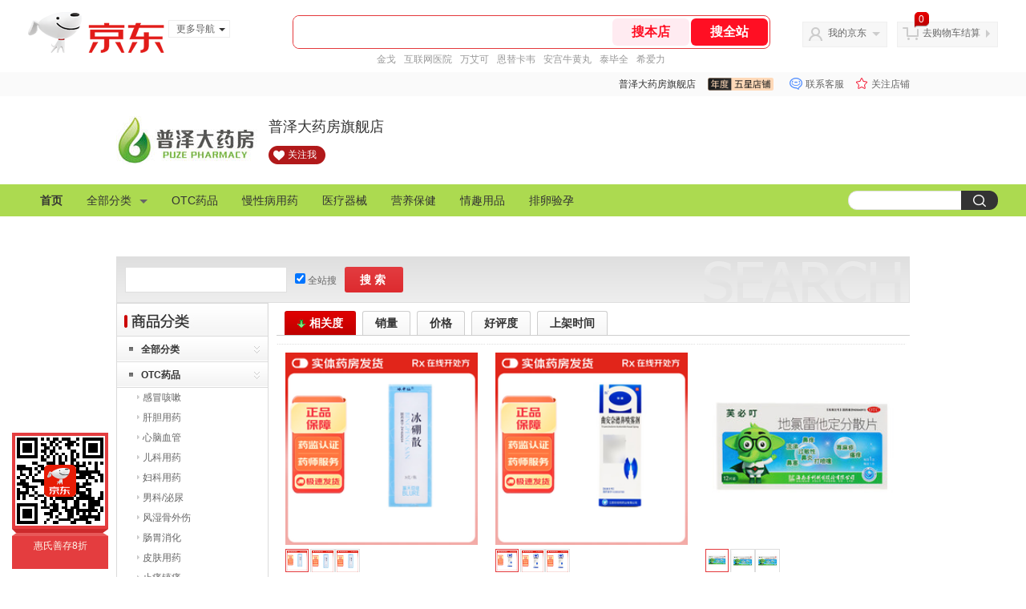

--- FILE ---
content_type: text/html; charset=utf-8
request_url: https://mall.jd.com/view_search-256106-7508819-99-1-24-1.html
body_size: 199243
content:
<!--jd测试二级浏览-->
<!DOCTYPE html>
<html>
<head>
  <meta http-equiv="Content-Type" content="text/html; charset=utf-8" />
  <meta http-equiv="X-UA-Compatible" content="IE=edge,chrome=1">
  <!--JA统计-->
  <script>var jdpts=new Object();jdpts._st=new Date().getTime();</script>
  <meta content="普泽大药房旗舰店为您提供慢性病用药,五官用药正品商品的报价、促销、评论、导购、图片等信息,欢迎来普泽大药房旗舰店五官用药慢性病用药频道选购." name="description">
  <meta content="五官用药,普泽大药房旗舰店五官用药,慢性病用药,普泽大药房旗舰店,京东" name="keywords">
  <title>
    			五官用药_慢性病用药_普泽大药房旗舰店五官用药【价格_图片_怎么样】- 普泽大药房旗舰店
	  </title>
  <link rel="icon" href="//www.jd.com/favicon.ico" mce_href="//www.jd.com/favicon.ico" type="image/x-icon">

  
  <!-- LESS -->
  
  <!-- 新布局样式-->
  <link rel="stylesheet" href="//jscss.360buyimg.com/pc-shop-es/libs/normalize-css/normalize.css">
  <link rel="stylesheet" href="//jscss.360buyimg.com/pc-shop-es/css/common/layout.css">

  <!-- 头部公用 -->
  <link rel="stylesheet" type="text/css" href="//jscss.360buyimg.com/pc-shop-es/css/prev-version/??jshop.base.css?t=202509092150"/>
  <link type="text/css" rel="stylesheet" href="//jscss.360buyimg.com/static-common/??jdf/1.0.0/unit/ui-base/5.0.0/ui-base.css,jdf/1.0.0/unit/shortcut/5.0.0/shortcut.css,jdf/1.0.0/unit/global-header/5.0.0/global-header.css,jdf/1.0.0/unit/myjd/5.0.0/myjd.css,jdf/1.0.0/unit/nav/5.0.0/nav.css,jdf/1.0.0/unit/shoppingcart/5.0.0/shoppingcart.css,jdf/1.0.0/unit/global-footer/5.0.0/global-footer.css,jdf/1.0.0/unit/service/5.0.0/service.css">
  <link rel="stylesheet" type="text/css" href="//jscss.360buyimg.com/pc-shop-es/css//prev-version/??mall.base.css,mall.layout.css?t=202509092150"/>
  <link href="//storage.360buyimg.com/retail-mall/mall-common-component/prod/1.0.4/css/elevator.c708a4ea.css" rel="stylesheet" />
  <!-- dra init start -->
  <script>
    !function(){"use strict";!function(e,r,n,t){var o={pre_m:[],run:function(e){for(var r=arguments.length,n=new Array(r>1?r-1:0),t=1;t<r;t++)n[t-1]=arguments[t];o.pre_m.push({method:e,args:n})}};e[n]=o;var a=function(e,r){void 0===o[e]&&(o[e]=[]),o[e].push(r)};"addEventListener"in e&&"removeEventListener"in e&&(o.errorHandler=function(r){var n=(r=r||e.event).target||r.srcElement;n instanceof Element||n instanceof HTMLElement?a("s_err",r):a("err",r)},o.rejectionHandler=function(e){a("reject",e)},e.addEventListener("error",o.errorHandler,!0),e.addEventListener("unhandledrejection",o.rejectionHandler,!0)),"PerformanceLongTaskTiming"in e&&(o.entries=[],o.observer=new PerformanceObserver((function(e){o.entries=o.entries.concat(e.getEntries())})),o.observer.observe({entryTypes:["longtask"]}));var s=e.document.createElement("script");s.src=r,s.crossOrigin="anonymous",s.setAttribute("globalName".toLowerCase(),n),s.setAttribute("preCollect".toLowerCase(),t),e.document.getElementsByTagName("head")[0].appendChild(s)}(window,"//storage.360buyimg.com/dev-static/dra/probe-web/1.0.0/browser.js","dra","__dra_PreCollectedData__")}();
    if (window && window.dra && window.dra.run) {
      window.dra.run('init', {aid: '511cd248f24238f4c836384c0ecfc968'});
      window.dra.run('start');
    }
  </script>
  <!-- dra init end -->
  <script>
    window.pageConfig = { compatible: true, gridWideClass: 'root61',jdfVersion:'2.0.0' };
    var jshop = jshop || {};
    jshop.module = {};
  </script>
  <script type="text/javascript" src="//jscss.360buyimg.com/static-common/??jdf/1.0.0/unit/base/5.0.0/base.js,jdf/lib/jquery-1.6.4.js"> </script>
  <script src="//jscss.360buyimg.com/pc-shop-es/libs/art-template/lib/template-web.js?t=202509092150"></script>
  <!-- <script src="//static.360buyimg.com/static-mall-p/dist/libs/mustache.js/mustache.min.js"></script> -->
  <script src="//jscss.360buyimg.com/static-common/dist/isv/utils.min.js?t=202509092150"></script>
  <!--[if lte IE 7]><script type="text/javascript" src="//jscss.360buyimg.com/pc-shop-es/js/common/json2.js"></script><![endif]-->
  <script type="text/javascript" src="//jscss.360buyimg.com/pc-shop-es/libs/??seajs-combo/dist/seajs-combo.js?t=202509092150"></script>

  <script type="text/javascript" src="//jscss.360buyimg.com/pc-shop-es/js/common-utils/??CookieUtils.js,lib-v1.js,JsonUtils.js,PrototypeUtils.js,draCustomReport.js?t=202509092150"></script>

  <script>
    var pcm = CookieUtil.getCookie("pcm");
    function isMobilePhone(){
      var shopId = "76816";
      if(pcm == 1){
        return;
      } else if(pcm == 2 ){ // M版
        window.location.href = "//ok.jd.com/m/index-"+shopId+".htm";
      }

      var mFlag = window.location.hash;
      if(mFlag == '#m'){
        return;
      }
      var userAgent = navigator.userAgent;
      if(userAgent){
        userAgent = userAgent.toUpperCase();
        var mobilePhoneList = ["IOS","IPHONE","ANDROID","HARMONY","WINDOWS PHONE"];
        for(var i=0,len=mobilePhoneList.length;i<len;i++){
          if(userAgent.indexOf(mobilePhoneList[i])>-1){
            var cUrl = window.location.href;
            if(cUrl.indexOf('edition=pc') != -1){
              break;
            }
            var reg = /\/\/mall\.jd\.com\/index-(\d+)\.html/g,
              result =cUrl.match(reg);
            if(result && result.length){
              window.location.href = "//ok.jd.com/m/index-"+shopId+".htm";
              break;
            }
            var regDomain = /\/\/([\w-]+)\.jd\.com/g;
            result = cUrl.match(regDomain);
            if(result&&result.length){
              window.location.href = "//ok.jd.com/m/index-"+shopId+".htm";
              break;
            }
          }
        }
      }
    }
    isMobilePhone();
  </script>

  <style id="J_ModuleCSS">
    .im{line-height:29px!important;}
    /*左右栏布局*/
.right-left-mid-lay{overflow:hidden;zoom:1;}
.right-left-left{width:190px;float:left;overflow:hidden;height:200px;margin-right:7px;padding-bottom:12px;position:relative;}
.right-left-right-extra{float:right;width:789px;overflow:hidden;position:relative;padding-bottom:10px;height:200px;}
.right-left-place{position:absolute;bottom:0;left:0;}
/*左右栏布局*/
.pop_category-401022 .allsort_dp{ border:1px solid #dbdbdb;}
.pop_category-401022 .allsort_dp {margin-bottom:10px; width:188px;}
.pop_category-401022 .allsort_dp h3{text-indent:-1000px;overflow:hidden;background:url(//misc.360buyimg.com/pop-shop/201007/msic/skin/i/bg.gif) -262px 0;height:41px}
.pop_category-401022 .allsort_dp ul li h5{background:url(//misc.360buyimg.com/pop-shop/201007/msic/skin/i/s_bg.jpg);height:32px;line-height:32px;position:relative;cursor:pointer}
.pop_category-401022 .allsort_dp ul li h5 s{background:url(//misc.360buyimg.com/pop-shop/201007/msic/skin/i/bg.gif) -461px 0;width:5px;height:5px;float:left;margin:13px 10px 0 15px; font-size:12px;}
.pop_category-401022 .allsort_dp ul li h5 a{ color:#333; width:140px; overflow:hidden; display:block; height:30px}
.pop_category-401022 .allsort_dp ul li b,.allsort_dp ul li.hides b{background:url(//misc.360buyimg.com/pop-shop/201007/msic/skin/i/bg.gif) -453px -10px;width:7px;height:9px;position:absolute;top:12px;right:10px}
.pop_category-401022 .allsort_dp ul li.show b{background:url(//misc.360buyimg.com/pop-shop/201007/msic/skin/i/bg.gif) -453px 0;}
.pop_category-401022 .tree li ul li{padding-left:25px;height:25px;line-height:25px; width:150px; overflow:hidden}
.pop_category-401022 .tree li ul li s{background:url(//misc.360buyimg.com/pop-shop/201007/msic/skin/i/bg.gif) -467px 0;width:3px;height:5px;float:left;margin:9px 4px 0 0}

.sh-head-menu-922476 ul,
.sh-head-menu-922476 ol,
.sh-head-menu-922476 dl,
.sh-head-menu-922476 li,
.sh-head-menu-922476 dt,
.sh-head-menu-922476 dd {
margin: 0;
padding: 0;
list-style: none;
}
.sh-head-menu-922476 .sh-hd-container {
background-color: #fff;
}
.sh-head-menu-922476 a {
text-decoration: none;
color: #666666;
}
.sh-head-menu-922476 {
width: 100%;
}
.sh-head-menu-922476 .sh-hd-wrap {
font: 14px/1.5 '\5fae\8f6f\96c5\9ed1', Arial, sans-serif;
position: relative;
margin: 0 auto;
height: 40px;
font-size: 14px;
color: #333;
width: 1210px;
}
.sh-head-menu-922476 .menu-list {
width: 100%;
height: 40px;
list-style: none;
}
.sh-head-menu-922476 .mc {
overflow: visible;
}
.sh-head-menu-922476 .menu-list .menu {
float: left;
line-height: 24px;
height: 24px;
padding: 8px 0;
border-radius: 12px;
}
.sh-head-menu-922476 .menu-list .menu:hover .arrow,
.sh-head-menu-922476 .menu-list .menu .hover .arrow {
font-size: 0;
line-height: 0;
height: 0;
width: 0;
border-top: 0;
border-left: 5px dashed transparent;
border-right: 5px dashed transparent;
border-bottom: 5px solid #fff;
}
.sh-head-menu-922476 .menu-list .menu:hover .main-link,
.sh-head-menu-922476 .menu-list .menu .hover .main-link {
color: #fff !important;
background-color: #333;
}
.sh-head-menu-922476 .menu-list .menu .main-link {
position: relative;
z-index: 4;
display: block;
padding: 0 15px;
color: #333;
border-radius: 12px;
}
.sh-head-menu-922476 .menu-list .menu .home-link {
font-weight:bold;
}
.sh-head-menu-922476 .menu-list .menu .arrow {
display: inline-block;
*display: inline;
*zoom: 1;
vertical-align: middle;
margin-left: 10px;
font-size: 0;
line-height: 0;
height: 0;
width: 0;
border-bottom: 0;
border-left: 5px dashed transparent;
border-right: 5px dashed transparent;
border-top: 5px solid #666;
}
.sh-head-menu-922476 .menu-list .menu .sub-menu-wrap {
display: none;
position: absolute;
left: 0;
top: 39px;
right: 0;
z-index: 99;
padding: 20px 40px;
border: 1px solid #bebab0;
background-color: rgba(247, 242, 234, 0.9);
}
.sh-head-menu-922476 .menu-list .menu .sub-menu-wrap .sub-pannel {
float: left;
padding: 0;
_display: inline;
}
.sh-head-menu-922476 .menu-list .menu .sub-menu-wrap .sub-title {
margin-bottom: 13px;
height: 54px;
line-height: 54px;
border-bottom: dashed 1px #c9c9c9;
padding: 0 20px;
}
.sh-head-menu-922476 .menu-list .menu .sub-menu-wrap .sub-list {
padding: 0 20px;
}
.sh-head-menu-922476 .menu-list .menu .sub-menu-wrap .sub-title .sub-tit-link {
font-size: 14px;
font-weight: bold;
color: #333;
line-height: 24px;
display: inline-block;
height: 24px;
padding: 0 10px;
margin-left: -10px;
border-radius: 12px;
min-width: 74px;
}
.sh-head-menu-922476 .menu-list .menu .sub-menu-wrap .sub-title .sub-tit-link:hover {
border: solid 1px #e4393c;
color: #e4393c;
}
.sh-head-menu-922476 .menu-list .menu .sub-menu-wrap .leaf {
font-size: 12px;
height: 26px;
line-height: 26px;
}
.sh-head-menu-922476 .menu-list .menu .sub-menu-wrap .leaf .leaf-link:hover {
color: #c81623;
}
.sh-head-menu-922476 .menu-list .menu .sub-menu-wrap .all-goods-wrap {
clear: both;
padding-left: 20px;
}
.sh-head-menu-922476 .menu-list .menu .sub-menu-wrap .all-goods-wrap .all-goods-link {
font-weight: bold;
padding-left: 20px;
border: solid 1px #666;
border-radius: 12px;
height: 24px;
line-height: 24px;
padding: 0 10px;
}
.sh-head-menu-922476 .menu-list .menu:hover .sub-menu-wrap {
display: block;
}
.sh-head-menu-922476 .menu-list .menu .all-goods-link-wrap {
clear: both;
padding: 23px 20px 0;
}
.sh-head-menu-922476 .menu-list .menu .all-goods-link {
display: inline-block;
border: solid 1px #666;
height: 24px;
line-height: 24px;
border-radius: 12px;
padding: 0 10px;
margin-left: -10px;
font-weight:bold;
color: #000;
}
.sh-head-menu-922476 .s-form {
position: absolute;
top: 8px;
right: 0;
}
.sh-head-menu-922476 .s-form .s-inp {
padding: 0 0 0 10px;
width: 130px;
line-height: 22px;
height: 22px;
background-color: #ffffff;
color: #c9c9c9;
vertical-align: top;
outline: none;
border: solid 1px #e1e1e1;
border-top-left-radius: 11px;
border-bottom-left-radius: 11px;
}
.sh-head-menu-922476 .s-form .s-submit {
margin-left: -5px;
padding: 0 10px;
border: 0;
height: 24px;
width: 46px;
cursor: pointer;
border-top-right-radius: 11px;
border-bottom-right-radius: 11px;
background:#333 url("//img13.360buyimg.com/cms/jfs/t3121/284/4170076300/1201/43e1ad98/583543d4Nc7e0c1a4.png") no-repeat center;
}

.jSearch-108495 {overflow:hidden; clear:both;}
.jSearch-108495 .mc{border:solid 1px #dfdfdf; background:#eeeeee; background:-moz-linear-gradient(top, #dfdfdf, #eeeeee); background:-webkit-gradient(linear, 0 0, 0 bottom, from(#dfdfdf), to(#eeeeee)); background:-o-linear-gradient(top, #dfdfdf, #eeeeee); filter: progid:DXImageTransform.Microsoft.gradient(startColorstr='#dfdfdf', endColorstr='#eeeeee'); padding-right:10px;}
.jSearch-108495 .jSearchArea{background:url(//img11.360buyimg.com/cms/g12/M00/03/14/rBEQYVGLE2MIAAAAAAANe5birlMAAAtbwFZnKcAAA2T055.png) right bottom no-repeat;  _filter:progid:DXImageTransform.Microsoft.AlphaImageLoader(src='//img11.360buyimg.com/cms/g12/M00/03/14/rBEQYVGLE2MIAAAAAAANe5birlMAAAtbwFZnKcAAA2T055.png'); _background-image:none; padding:12px 10px; overflow:hidden;}
.jSearch-108495 .jSearchInput{overflow:hidden; float:left;}
.jSearch-108495 input{float:left;}
.jSearch-108495 .inputSmall, .jSearch-108495 .inputMiddle{color:#999; background:#fff; height:24px; line-height:24px; padding:3px 0; text-indent:5px; font-size:14px; border:solid 1px #dfdfdf;}
.jSearch-108495 .inputSmall{width:80px; margin:0 10px;}
.jSearch-108495 .inputMiddle{width:200px;}
.jSearch-108495 input.current{color:#333;}
.jSearch-108495 .jPriceArea{float:left;}
.jSearch-108495 .jText{float:left; margin-top:8px;}
.jSearch-108495 .jWeb{float:left;}
.jSearch-108495 .jWeb input{margin:10px 3px 0 0; *margin-top:7px;}
.jSearch-108495 button{border:none; width:73px; font-size:14px; font-weight:bold; letter-spacing:4px; cursor:pointer; color:#fff; line-height:32px; height:32px; overflow:hidden; float:left; margin-left:10px; background:#dd2b2f; background:-moz-linear-gradient(top, #e33c40, #dd2b2f); background:-webkit-gradient(linear, 0 0, 0 bottom, from(#e33c40), to(#dd2b2f)); background:-o-linear-gradient(top, #e33c40, #dd2b2f); filter:progid:DXImageTransform.Microsoft.gradient(startColorstr='#e33c40', endColorstr='#dd2b2f'); -moz-border-radius:3px; -khtml-border-radius:3px; -webkit-border-radius:3px; border-radius:3px;}
.jSearch-108495 button:hover{background:#e43638; background:-moz-linear-gradient(top, #ef4e50, #e43638); background:-webkit-gradient(linear, 0 0, 0 bottom, from(#ef4e50), to(#e43638)); background:-o-linear-gradient(top, #ef4e50, #e43638); filter:progid:DXImageTransform.Microsoft.gradient(startColorstr='#ef4e50', endColorstr='#e43638');}
.jSearch-108495 button em{background:url(//img12.360buyimg.com/cms/g12/M00/03/17/rBEQYFGLQPgIAAAAAAACVnsk2AIAAAurgHDHnAAAAJ9472.png); _filter:progid:DXImageTransform.Microsoft.AlphaImageLoader(src='//img12.360buyimg.com/cms/g12/M00/03/17/rBEQYFGLQPgIAAAAAAACVnsk2AIAAAurgHDHnAAAAJ9472.png'); _background-image:none; margin-right:2px; width:20px; height:21px;}
.jSearch-108495 button em, .jSearch-108495 button span{display:inline-block; *display:inline; *zoom:1; vertical-align:middle;}
button::-moz-focus-inner{border:0; padding:0; margin:0;}
.jSearch-108495 .jHotwords{margin:8px 0 0 10px; float:left; color:#888;}
.jSearch-108495 .jHotwords a{margin:0 5px; white-space:nowrap; color:#888;}
.jSearch-108495 .jHotwords a:hover{text-decoration:underline;}

.single-place{position:absolute;bottom:0;left:0;}

.jSaleRank-109329 {background:#fff; overflow:hidden;}
.jSaleRank-109329 .jTitle{border:1px solid #DDDDDD; background:#F7F7F7; height:28px; line-height:28px; padding:0 8px; font-size:14px; overflow:hidden;}
.jSaleRank-109329 .jTitle a{color:#666;}
.jSaleRank-109329 .jTitleName{}
.jSaleRank-109329 .jTitleExtra{font-size:14px; font-weight:bold; float:right;}
.jSaleRank-109329 ul{padding:0 5px; margin-top:-1px; border:1px solid #DDDDDD; border-top:0;}
.jSaleRank-109329 li{}
.jSaleRank-109329 .jItem{position:relative; height:50px; padding:8px 0 8px 70px; zoom:1; border-top:1px dotted #DEDEDE;}
.jSaleRank-109329 .jNum{left:-3px;width:18px; height:18px; line-height:18px; background-image:url(//misc.360buyimg.com/product/skin/2012/i/newicon20130509.png); background-position:-256px -322px;text-align:center;color:#fff;font-size:10px;color:#ddd}
.jSaleRank-109329 .current .jNum{background-position:-232px -322px;color:#e4393c}
.jSaleRank-109329 .jNum, .jSaleRank-109329 .jPic{position:absolute; top:8px;}
.jSaleRank-109329 .jPic{left:15px; padding:0;}
.jSaleRank-109329 .jPic img{vertical-align:top;}
.jSaleRank-109329 .jPic img.err-product{background:url(//misc.360buyimg.com/lib/skin/e/i/error-jd.gif) no-repeat 50% 50%;}
.jSaleRank-109329 .jPic a{width:50px; height:50px; display:block; margin:0 auto;}
.jSaleRank-109329 .jGoodsInfo{}
.jSaleRank-109329 .jDesc{height:32px; line-height:1.3; font-size:12px; overflow:hidden;}
.jSaleRank-109329 .jDesc a{color:#333;}
.jSaleRank-109329 .jDesc a:hover{text-decoration:underline; color:#cc0000;}
.jSaleRank-109329 .jPrice{}
.jSaleRank-109329 .jPrice span{display:inline-block; *display:inline; *zoom:1; vertical-align:middle;}
.jSaleRank-109329 .jPrice .jsNumNo{text-decoration:none;}
.jSaleRank-109329 .jdPrice{font-size:0; font-weight:bold;}
.jSaleRank-109329 .jdPrice .jRmb{font-size:12px; line-height:normal; color:#cc0000;}
.jSaleRank-109329 .jdPrice .jText{font-size:12px; color:#666;}
.jSaleRank-109329 .jdPrice .jdNum{font-size:12px; line-height:normal; color:#cc0000;}
.jSaleRank-109329 .jdPrice .jdNumNo{font-size:12px;}
.jSaleRank-109329 .d-price-free .jRmb {
    display: none;
}

.jAnnounce-108515 {background:#fff; overflow:hidden;}
.jAnnounce-108515 .jTitle{border:1px solid #DDDDDD; background:#F7F7F7; height:28px; line-height:28px; padding:0 8px; font-size:14px; overflow:hidden;}
.jAnnounce-108515 .jTitle a{color:#666;}
.jAnnounce-108515 .jTitleName{}
.jAnnounce-108515 .jTitleExtra{font-size:14px; font-weight:bold; float:right;}
.jAnnounce-108515 ul{padding:0 5px; border:1px solid #DDDDDD; border-top:0;}
.jAnnounce-108515 li{padding:8px 0; border-top:1px dotted #DEDEDE;}
.jAnnounce-108515 .jAd{padding:5px 0;}

[style*="2147483647"] div[hui-mod] {display: none !important;}
.j-attent-dialog-wrap{display: none;}
.sh-brand-wrap-630128 {
font: 14px/1.5 '\5fae\8f6f\96c5\9ed1', Arial, sans-serif;
height: 110px;
overflow:hidden;
position:relative;
transform: scale(1);
}
.sh-brand-wrap-630128 img {
vertical-align: middle;
}
.sh-brand-wrap-630128 .sh-brand {
position: relative;
margin: 0 auto;
width: 990px;
overflow:hidden;
}
.sh-brand-wrap-630128 .sh-hot-container {
    position: absolute;
    width: 1920px;
    text-align: center;
    left: 50%;
    margin-left: -960px;
    height: 110px;
    overflow: hidden;
}
.sh-brand-wrap-630128 .sh-hot-container .sh-hot-content {
    display: inline-block;
    width: fit-content;
    position: relative;
}
.sh-brand-wrap-630128 .sh-hot-container .hot-link{
    display: 'inline-block';
    position:absolute;
}
.sh-brand-wrap-630128 .sh-brand .shop-name-box {
position: absolute;
top: 50%;
margin-top: -30px;
height: 60px;
left: 190px;
vertical-align: top;
}
.sh-brand-wrap-630128 .sh-brand .shop-name-box .shop-name{
font-size: 18px;
color: #333;
}
.sh-brand-wrap-630128 .sh-brand .shop-logo-box {
position: absolute;
top: 50%;
margin-top: -40px;
}
.sh-brand-wrap-630128 .sh-hot-wrap img {
width: 180px;
height: 60px;
}
.sh-brand-wrap-630128 .sh-brand .hot-link {
display: 'inline-block';
position:absolute;
}
.sh-brand-wrap-630128 .sh-brand .coupons {
position: absolute;
right: 0;
top: 50%;
margin-top: -28px;
}
.sh-brand-wrap-630128 .sh-brand .coupons .coupon {
float: left;
margin-left: 10px;
}
.sh-brand-wrap-630128 .sh-brand .follow-me {
display: inline-block;
*display: inline;
*zoom: 1;
padding-left: 24px;
width: 47px;
height: 23px;
line-height: 23px;
color: #000;
font-size: 12px;
background: url([data-uri]) 0 0 no-repeat;
}
.sh-brand-wrap-630128 .sh-brand .follow-me:hover {
background-position: 0 -33px;
}
.sh-brand-wrap-630128 .sh-brand .for-light-bg {
color: #fff;
background-position: 0 -66px;
}
.sh-brand-wrap-630128 .sh-brand .m-search {
position: absolute;
right: 0;
top: 50%;
margin-top: -32px;
height: 64px;
}
.sh-brand-wrap-630128 .sh-brand .m-search .m-kw {
margin-right: -6px;
padding-left: 5px;
width: 164px;
height: 32px;
vertical-align: top;
border: 2px solid #000;
}
.sh-brand-wrap-630128 .sh-brand .m-search .m-submit {
padding: 0 15px;
border: 0;
height: 38px;
vertical-align: top;
background-color: #000;
color: #fff;
cursor: pointer;
}
.sh-brand-wrap-630128 .sh-brand .m-search .m-hw {
padding-top: 5px;
font-size: 12px;
}
.sh-brand-wrap-630128 .sh-brand .m-search .m-hw .hw-link {
margin-right: 10px;
color: #666;
}
.sh-brand-wrap-630128 .sh-brand .for-black-bg .m-kw {
border-color: #b1191a;
}
.sh-brand-wrap-630128 .sh-brand .for-black-bg .m-submit {
background-color: #b1191a;
}
.sh-brand-wrap-630128 .sh-brand .for-black-bg .m-hw .hw-link {
color: #fff;
}
.sh-brand-wrap-630128 .userDefinedArea {
 margin: 0 auto;
}

.user-jSearchList-401682 {font-family:Verdana, Geneva, sans-serif; background:#fff;}
.user-jSearchList-401682 .jModulesTitle{height:32px; line-height:32px; padding:0 10px; background:#f3f3f3; background:-moz-linear-gradient(top, #ffffff, #f3f3f3); background:-webkit-gradient(linear, 0 0, 0 bottom, from(#ffffff), to(#f3f3f3)); background:-o-linear-gradient(top, #ffffff, #f3f3f3); filter:progid:DXImageTransform.Microsoft.gradient(startColorstr='#ffffff', endColorstr='#f3f3f3'); font-size:12px; font-weight:bold;}
.user-jSearchList-401682 .jModulesTitle em{font-size:14px; font-weight:bold; color:#CC3300; margin-right:5px;}
.user-jSearchList-401682 ul{width:100%; overflow:hidden;}
.user-jSearchList-401682 li{float:left;width:240px; padding:0 10px; margin:10px 0;  border:dotted 1px #fff; border-top:dotted 1px #ddd; overflow:hidden; position:relative; _zoom:1;}
.user-jSearchList-401682 li.jCurrent{border:solid 1px #ddd; padding:0 10px; box-shadow:0 0 8px #ddd;}
.user-jSearchList-401682 .jItem{height:auto;}
.user-jSearchList-401682 .jPic{text-align:center; background:#fff; _height:100%;}
.user-jSearchList-401682 .jPic a{display:block; height:220px; padding:10px 0 5px;}
.user-jSearchList-401682 .jPic img{vertical-align:top;}
.user-jSearchList-401682 .jPic img.err-product{background: url("//misc.360buyimg.com/lib/skin/e/i/error-jd.gif") no-repeat scroll 50% 50% transparent;}

.user-jSearchList-401682 .e-attention{display:none; cursor:pointer;}
.user-jSearchList-401682 li.jCurrent .e-attention, .user-jSearchList-401682 .e-attention.current{padding:5px; font-size:12px; color:#fff; position:absolute; top:0; right:0; background:#000; opacity:0.5; filter:progid:DXImageTransform.Microsoft.alpha(opacity=50); display:block;}
.user-jSearchList-401682 li.jCurrent .e-attention:hover{opacity:1; filter:progid:DXImageTransform.Microsoft.alpha(opacity=100);}

.user-jSearchList-401682 .btn-coll{display:none; height:auto; line-height:normal; cursor:pointer;}
.user-jSearchList-401682 li.jCurrent .btn-coll{padding:5px; font-size:12px; color:#fff; position:absolute; top:0; right:0; background:#000; opacity:0.5; filter:progid:DXImageTransform.Microsoft.alpha(opacity=50); display:block;}
.user-jSearchList-401682 li.jCurrent .btn-coll:hover{opacity:1; filter:progid:DXImageTransform.Microsoft.alpha(opacity=100);}

.user-jSearchList-401682 .jScroll{height:29px; margin-bottom:10px; overflow:hidden;}
.user-jSearchList-401682 .jScrollPrev.jCurrent{background-position:-34px -126px; cursor:not-allowed;}
.user-jSearchList-401682 .jScrollPrev{background-position:0 -126px; margin-right:2px;}
.user-jSearchList-401682 .jScrollNext{background-position: -17px -126px;}
.user-jSearchList-401682 .jScrollNext.jCurrent{background-position:-51px -126px; cursor:not-allowed;}
.user-jSearchList-401682 .jScrollBtn{display:none; float:left; height:29px; text-indent:-9999px; width:16px;}
.user-jSearchList-401682 .jScrollBtn{background-image:url("//misc.360buyimg.com/201007/skin/df/i/20130606B.png"); background-repeat:no-repeat;}
.user-jSearchList-401682 .jScrollWrap{float:left; height:29px; overflow:hidden; position:relative; width:186px;}
.user-jSearchList-401682 .jScrollWrap ul{position:absolute; top:0;}
.user-jSearchList-401682 .jScrollWrap li{width:31px !important; height:31px; float:left; margin:0 !important; padding:0; border:0;}
.user-jSearchList-401682 .jScrollWrap li a{float:left; border:solid 1px #ddd; padding:1px;}
.user-jSearchList-401682 .jScrollWrap li a img{height:25px; height:25px;}
.user-jSearchList-401682 .jScrollWrap li.jCurrent a{border:1px solid #E4393C;width:25px !important;}
.user-jSearchList-401682 .jBtnArea {
    margin-top: 5px;
}
.user-jSearchList-401682 .jBtnArea a {
    float: left;
    width: 100px;
    height: 24px;
    line-height: 24px;
    text-align: center;
    font-size: 16px;
    font-weight: bold;
    color: #fff;
    background: #ed1c24;
    cursor: pointer;
}
.user-jSearchList-401682 .jGoodsInfo{margin-bottom:10px; overflow:hidden;position: relative;zoom: 1;}

.user-jSearchList-401682 .jDesc{height:32px; _height:32px; line-height:1.3; overflow:hidden; margin-bottom:5px;}
.user-jSearchList-401682 .jDesc a{font-size:12px; text-decoration:none;}
.user-jSearchList-401682 .jSlogan{color:#008700;}
.user-jSearchList-401682 .jPrice{overflow:hidden; height:20px;}
.user-jSearchList-401682 .jdPrice{font-size:14px; font-weight:bold; color:#E4393C;}
.user-jSearchList-401682 .d-price-free .jRmb{ display: none}
.user-jSearchList-401682 .jdPrice .jdNum{}
.user-jSearchList-401682 .jdPrice .jdStages {
    background: url(//img11.360buyimg.com/cms/jfs/t10759/204/2085617648/1012/751d32c6/59ef0adeNb99d5c49.png) no-repeat right center;
    display: inline-block;
    width: 54px;
    height: 16px;
    padding-left: 5px;
    color: #fff;
    text-align: center;
    vertical-align: top;
}
.user-jSearchList-401682 .jdPrice .jdNumNo{font-size:12px;}

.user-jSearchList-401682 .jExtra{height:16px; line-height:16px; overflow:hidden; padding:2px 0;}
.user-jSearchList-401682 .jExtra a{color:#005AA0; float:left; margin-top:1px; display: none;}
.user-jSearchList-401682 .jExtra span{float:left; height:15px; overflow:hidden;}
.user-jSearchList-401682 .star{margin-right:5px;}
.user-jSearchList-401682 .star .star-white{background:url("//misc.360buyimg.com/201007/skin/df/i/20130606B.png") no-repeat scroll 0 -70px transparent; width:76px;}
.user-jSearchList-401682 .star .star-yellow{background:url("//misc.360buyimg.com/201007/skin/df/i/20130606B.png") no-repeat scroll 0 -86px #FFFFFF; position:relative; z-index:1;}
.user-jSearchList-401682 .star .h1{width:15px;}
.user-jSearchList-401682 .star .h2{width:30px;}
.user-jSearchList-401682 .star .h3{width:45px;}
.user-jSearchList-401682 .star .h4{width:60px;}
.user-jSearchList-401682 .star .h5{width:76px;}

.user-jSearchList-401682 .jPage{padding:5px 10px; background:#fff; text-align:right; overflow:hidden; clear:both; font-size:14px;}
.user-jSearchList-401682 .jPage em{font-style:normal; font-weight:bold; margin-right:10px;}
.user-jSearchList-401682 .jPage a{margin:0 3px; color:#005aa0; border:solid 1px #ccc; padding:3px 8px; display:inline-block; *display:inline; zoom:1;}
.user-jSearchList-401682 .jPage .current{font-weight:bold; color:#FF6600; border:solid 1px #fff;}
.user-jSearchList-401682 .jPage a:hover{text-decoration:underline;}
.user-jSearchList-401682 .jTab{overflow:hidden; padding:10px 10px 0 10px; border-bottom:solid 1px #cecece; _height:100%;}
.user-jSearchList-401682 .jTab a, .user-jSearchList-401682 .jTab .current{padding:4px 15px; text-align:center; display:block; border:solid 1px #cecece; border-bottom:0; color:#333; float:left; margin-right:8px; font-size:14px; font-weight:bold; background:#f6f6f6; background:-moz-linear-gradient(top, #ffffff, #f6f6f6); background:-webkit-gradient(linear, 0 0, 0 bottom, from(#ffffff), to(#f6f6f6)); background:-o-linear-gradient(top, #ffffff, #f6f6f6); filter:progid:DXImageTransform.Microsoft.gradient(startColorstr='#ffffff', endColorstr='#f6f6f6');
    -moz-border-radius:3px; -khtml-border-radius:3px; -webkit-border-radius:3px; border-radius:3px; border-bottom-left-radius:0; border-bottom-right-radius:0;}
.user-jSearchList-401682 .jTab a:hover, .user-jSearchList-401682 .jTab .current{color:#fff; border:solid 1px #c60001; border-bottom:0; background:#be0000; background:-moz-linear-gradient(top, #e00000, #be0000); background:-webkit-gradient(linear, 0 0, 0 bottom, from(#e00000), to(#be0000)); background:-o-linear-gradient(top, #e00000, #be0000); filter:progid:DXImageTransform.Microsoft.gradient(startColorstr='#e00000', endColorstr='#be0000');}
.user-jSearchList-401682 .jMessageError{background:#fffdee; font-size:14px; font-weight:bold; padding:15px 10px;}
.user-jSearchList-401682 .jMessageError em{color:#dc0000; font-weight:bold;}
.user-jSearchList-401682 .jTab .current.up em{background:url(//misc.360buyimg.com/pop-shop/201007/misc/skin/i/icon.gif) repeat scroll 0 -10px transparent; display:inline-block; *display:inline; zoom:1; height:10px; margin-right:5px; width:10px; overflow:hidden; vertical-align:middle;}
.user-jSearchList-401682 .jTab .current.down em{background:url(//misc.360buyimg.com/pop-shop/201007/misc/skin/i/icon.gif) repeat scroll -10px -10px transparent; display:inline-block; *display:inline; zoom:1; height:10px; margin-right:5px; width:10px; overflow:hidden; vertical-align:middle;}



  </style>

  <!-- 业务相关 -->
  <link rel="stylesheet" type="text/css" href="//jscss.360buyimg.com/pc-shop-es/css/prev-version/??product-attention.css"/>
  <script type="text/javascript">
    seajs.use(['jdf/1.0.0/unit/globalInit/5.0.0/globalInit'],function(globalInit){
      globalInit();
    });
  </script>
  <script
    crossorigin
    type="text/javascript"
    src="//storage.360buyimg.com/hot/react/18.2.0/react.production.min.js?v=202509092150"
  ></script>
  <script
    crossorigin
    type="text/javascript"
    src="//storage.360buyimg.com/hot/react/18.2.0/react-dom.production.min.js?v=202509092150"
  ></script>
  <script
    crossorigin
    type="text/javascript"
    src="//storage.360buyimg.com/hot/tarojs/4.1.2/taro-runtime.min.js?v=202509092150"
  ></script>
  </head>

<body>
<input type="hidden"  id="JSHOP_CHANNEL_FLAG" value="jd"/>
<input type="hidden" value="256106" id="pageInstance_appId"/>
<input type="hidden" value="10835129" id="pageInstance_id"/>
<input type="hidden" id="vender_id" value="76311" />
<input type="hidden" id="shop_id" value="76816" />
<input type="hidden" id="use3DShop" value="" />
<input type="hidden" id="url3d" value="" />
<input type="hidden" id="hkFlag" value="false" />
<input type="hidden" id="mallType" value=" 1 " />
<input type="hidden" id="mainCategoryId" value="13314">
<input type="hidden" id="isFuseShop" value="false">
<input type="hidden" name="" id="J_ApplicationType" value="2"/>
<input type="hidden" value="">
<input type="hidden" id="pinpai_brandId" value="0"/>
<input type="hidden" id="tb_id" value="0"/>

<!-- 静态资源相关 -->
<input type="hidden"  id="moduleScript" value='<script type="text/javascript" src="/jm.htm?js=/misc/js/module/goods_sort/sort.js,/misc/js/module/shop_search/shopsearch.js,/misc/js/module/shop_search/shopsearchV2.js&t=202509092150"></script>'/>
<input id="resourcePath" type="hidden" value="//jscss.360buyimg.com/pc-shop-es"/>
<input id="timestamp" type="hidden" value="202509092150"/>
<input id="testSidebar" type="hidden" value="test"/>

<div class="d-pad">
    <script type="text/javascript" src="//storage.360buyimg.com/jsresource/risk/handler.js"></script>
<script  type="text/javascript" src="//storage.360buyimg.com/webcontainer/js_security_v3_0.1.5.js"></script>
<script  type="text/javascript">window.ParamsSign=ParamsSign;</script>
<link rel="stylesheet"
	href="//storage.360buyimg.com/retail-mall/mall-common-component/pre/1.0.4/css/shortcutNew.a19ad2f9.css">
<script type="text/javascript" src="//storage.360buyimg.com/retail-mall/lib/emiter.js"></script>
<script
	src="//storage.360buyimg.com/retail-mall/mall-common-component/pre/1.0.4/js/shortcutNew.a19ad2f9.js"></script>
<div id="shortcut"></div>
<script>


	// 调用commonComponentShortcut初始化shortcut
	window.commonComponentShortcut('shortcut', {
		pageId: 'mall_jd_com',
		appId: 'mall_jd_com',
		enableA11y: true,
		enableQySwitch: false,
		enableMainSwitch: true,
		enableLoginPop: true,
		transparentBackground: false,
		whiteFont: false,
                enableQueryCart: false,
		className: 'jd-main-shortcut'
	})
</script>

<!--shortcut start-->

<div id="o-header-2013"><div id="header-2013" style="display:none;"></div></div>
<!--shortcut end-->
<script charset='utf-8' type="text/javascript" src="//static.360buyimg.com/item/assets/oldman/wza1/aria.js?appid=bfeaebea192374ec1f220455f8d5f952"></script>
<style>
#ttbar-mycity .dorpdown-layer .areamini_inter:last-of-type{
    display:none;
  }
  .jdmcc-topbar .jdmcc-topbar-wrapper {
        box-sizing: content-box;
        width: auto;
  }
</style>

  <div id="o-header-2013">
    <div id="header-2013" class="w">
        <div class="ld" id="logo-2013"><a hidefocus="true" href="//www.jd.com/" clstag="jshopmall|keycount|sv9"><img width="170" height="60" alt="京东" src="//misc.360buyimg.com/lib/img/e/logo-201305-c.png"></a><dl id="navmore"><dt>更多导航<s class="deco-01"></s></dt><dd><a href="//fashion.jd.com">服装城</a></dd><dd><a href="//channel.jd.com/chaoshi.html">食品</a></dd><dd><a href="//jr.jd.com/">金融</a></dd></dl></div>
    <script type="text/javascript">$(function(){$("#navmore").hover(function(){$(this).addClass("hover")},function(){$(this).removeClass("hover")})});</script>
        <!--logo end-->
        <div id="search-2013">
            <div class="i-search ld">
                <ul class="hide" id="shelper">
                </ul>
                <div class="form">
                    <input type="text" onkeydown="javascript:if(event.keyCode==13) search('key01');" autocomplete="off" id="key01" accesskey="s" class="text">
                    <input type="button" onclick="search('key01');return false;" class="button" value="搜全站" clstag="jshopmall|keycount|sv10">
          <input type="button" class="button01" value="搜本店" clstag="jshopmall|keycount|sv11">
                </div>
            </div>
            <div id="hotwords"></div>
        </div>
        <!--search end-->
        <div id="my360buy-2013">
            <dl>
                <dt class="ld"><s></s><a href="//home.jd.com/" clstag="jshopmall|keycount|sv12">我的京东</a><b></b></dt>
                <dd>
                    <div class="loading-style1"><b></b>加载中，请稍候...</div>
                </dd>
            </dl>
        </div>
        <!--my360buy end-->
        <div id="settleup-2013">
            <dl>
                <dt class="ld"><s></s><span class="shopping"><span id="shopping-amount">20</span></span><a id="settleup-url" href="//cart.jd.com/cart/cart.html" clstag="jshopmall|keycount|sv13">去购物车结算</a> <b></b> </dt>
                <dd>
                    <div class="prompt">
                        <div class="loading-style1"><b></b>加载中，请稍候...</div>
                    </div>
                </dd>
            </dl>
        </div>
        <!--settleup end-->
    </div>
    <!--header end-->
</div>
<style>
.root61 #search-2013 {
    width: 610px;
    padding-right: 26px;
}
#search-2013 .i-search {
    height: 40px;
    border: 1px solid #E4393C;
    border-radius: 8px;
    width: 594px;
    }
.root61 #search-2013 .i-search {
    width: 594px;
}
#search-2013 .form {
    border-radius: 8px;
    height: 40px;
}
.root61 #search-2013 .text {
    width: 390px;
    line-height: 30px;
    height:30px;

}
#search-2013 .text:focus {
    background-color: #fcfcfc;

    box-shadow: none;    
}
#search-2013 .button01 {
    height: 34px;
    position: absolute;
    margin-top: 3px;
    cursor: pointer;
    margin-left: -2px;
    color: #ff0f23;
    background: #ffebf1;
    border: none;
    font-size: 16px;
    font-weight: 600;
    cursor: pointer;
    font-family: PingFang SC;
    width: 96px;
    text-align: center;
    border-radius: 6px;
}
#search-2013 .button {
    position: absolute;
    color: #fff;
    background: #ff0f23;
    width: 96px;
    height: 34px;
    border: none;
    font-size: 16px;
    font-weight: 600;
    cursor: pointer;
    z-index: 2;
    font-family: PingFang SC;
    border-radius: 6px;
    margin-top: 3px;
    margin-right: 2px;
    right: 0;
}
</style>
<!-- header end -->

  </div>


<script type="text/javascript">
  (function(){
    $('.button01').click(function(){
      var key = jQuery.trim($('#key01').val());
      var url = "//mall.jd.com/view_search-" + 256106 + '-' + 76311 + '-' + 76816 + '-0-0-0-0-1-1-60.html';
      var key = encodeURIComponent(encodeURIComponent(key));

      if(key!='') {
        url += '?keyword=' + key;
      }
      location.href = url;
    });
  })();
</script>
<div id="J-mall-header" style="height:30px;"></div>
<!-- 品牌街今日最招牌 view-->

<!-- JSHOP店铺页面内容 -->
<div class="layout-container">
    <div class="layout-main" isfixed="0" >
    
        
        		<div >
        <div class="J_LayoutWrap d-layout-wrap layout-auto " name="新布局_通栏布局（100%）" id="143507303" prototypeId="42" area="head" layout_name="insertLayout" >
                      <div class="d-layout-row d-clearfix">
                <div class="J_LayoutArea d-layout" data-region="main">
                    <style type="text/css">
[style*="2147483647"] div[hui-mod] {display: none !important;}
.j-attent-dialog-wrap{display: none;}
.sh-brand-wrap-630128 {
font: 14px/1.5 '\5fae\8f6f\96c5\9ed1', Arial, sans-serif;
height: 110px;
overflow:hidden;
position:relative;
transform: scale(1);
}
.sh-brand-wrap-630128 img {
vertical-align: middle;
}
.sh-brand-wrap-630128 .sh-brand {
position: relative;
margin: 0 auto;
width: 990px;
overflow:hidden;
}
.sh-brand-wrap-630128 .sh-hot-container {
    position: absolute;
    width: 1920px;
    text-align: center;
    left: 50%;
    margin-left: -960px;
    height: 110px;
    overflow: hidden;
}
.sh-brand-wrap-630128 .sh-hot-container .sh-hot-content {
    display: inline-block;
    width: fit-content;
    position: relative;
}
.sh-brand-wrap-630128 .sh-hot-container .hot-link{
    display: 'inline-block';
    position:absolute;
}
.sh-brand-wrap-630128 .sh-brand .shop-name-box {
position: absolute;
top: 50%;
margin-top: -30px;
height: 60px;
left: 190px;
vertical-align: top;
}
.sh-brand-wrap-630128 .sh-brand .shop-name-box .shop-name{
font-size: 18px;
color: #333;
}
.sh-brand-wrap-630128 .sh-brand .shop-logo-box {
position: absolute;
top: 50%;
margin-top: -40px;
}
.sh-brand-wrap-630128 .sh-hot-wrap img {
width: 180px;
height: 60px;
}
.sh-brand-wrap-630128 .sh-brand .hot-link {
display: 'inline-block';
position:absolute;
}
.sh-brand-wrap-630128 .sh-brand .coupons {
position: absolute;
right: 0;
top: 50%;
margin-top: -28px;
}
.sh-brand-wrap-630128 .sh-brand .coupons .coupon {
float: left;
margin-left: 10px;
}
.sh-brand-wrap-630128 .sh-brand .follow-me {
display: inline-block;
*display: inline;
*zoom: 1;
padding-left: 24px;
width: 47px;
height: 23px;
line-height: 23px;
color: #000;
font-size: 12px;
background: url([data-uri]) 0 0 no-repeat;
}
.sh-brand-wrap-630128 .sh-brand .follow-me:hover {
background-position: 0 -33px;
}
.sh-brand-wrap-630128 .sh-brand .for-light-bg {
color: #fff;
background-position: 0 -66px;
}
.sh-brand-wrap-630128 .sh-brand .m-search {
position: absolute;
right: 0;
top: 50%;
margin-top: -32px;
height: 64px;
}
.sh-brand-wrap-630128 .sh-brand .m-search .m-kw {
margin-right: -6px;
padding-left: 5px;
width: 164px;
height: 32px;
vertical-align: top;
border: 2px solid #000;
}
.sh-brand-wrap-630128 .sh-brand .m-search .m-submit {
padding: 0 15px;
border: 0;
height: 38px;
vertical-align: top;
background-color: #000;
color: #fff;
cursor: pointer;
}
.sh-brand-wrap-630128 .sh-brand .m-search .m-hw {
padding-top: 5px;
font-size: 12px;
}
.sh-brand-wrap-630128 .sh-brand .m-search .m-hw .hw-link {
margin-right: 10px;
color: #666;
}
.sh-brand-wrap-630128 .sh-brand .for-black-bg .m-kw {
border-color: #b1191a;
}
.sh-brand-wrap-630128 .sh-brand .for-black-bg .m-submit {
background-color: #b1191a;
}
.sh-brand-wrap-630128 .sh-brand .for-black-bg .m-hw .hw-link {
color: #fff;
}
.sh-brand-wrap-630128 .userDefinedArea {
 margin: 0 auto;
}

</style>





<div onclick="log('shop_03','mall_03','76311','19268','630128')" class="fn-clear  sh-brand-wrap-630128" modeId="19268" instanceId="143507304" module-name="new_shop_signs" style="margin-bottom:0px;;margin-bottom: 0px" origin="0" moduleTemplateId="630128"
          >
    <div class="mc" style=";">
		
        
        
		
<div class="sh-brand-wrap" style="
                ">
    <div class="sh-brand sh-hot-wrap" style="height:110px;">
        <div class="shop-logo-box" style="margin-top: -30px;">
                        <a href="//mall.jd.com/index-76816.html?from=pc" class="shop-logo-link" target="_blank">
                        <img src="//img30.360buyimg.com/popshop/jfs/t169/159/2893402473/5390/e7c2d3df/53d9d96eNfbd8f280.jpg" data-id="xxx">
        </a>
        </div>
        <div class="shop-name-box">
                            <span class="shop-name">普泽大药房旗舰店</span>
                                        <a href="javascript:void(0);" class="follow-me for-light-bg" style="position: absolute;bottom: 0;left: 0" id="shop-signs-attention">关注我</a>
                    </div>
    </div>
</div>

<script type="text/javascript">
    function importHotZoneData() {
        $.each($('.hot-link'), function(index, item) {
            var pxArray = $(item).attr('px').split(',');
            $(item).css({
                left: pxArray[0] + 'px',
                top: pxArray[1]+ 'px',
                width: pxArray[2] - 2+ 'px',
                height: pxArray[3] - 2+ 'px'
            });
        });
    }
    importHotZoneData();
    function addAttentHtml(){
        var attentHtml = '<div class="j-attent-dialog-wrap">'
                +'<div class="attent-dialog-mask"></div>'
                +'<div class="attent-dialog">'
                +   '<div class="attent-mt">'
                +       '<span class="attent-close"  title="关闭">关闭</span>'
                +       '<span class="attent-title">提示</span>'
                +   '</div>'
                +   '<div class="attent-mc">'
                +       '<div class="attent-con">'
                +           '<span class="attent-msg"></span>'
                +           '<span class="attent-other"></span>'
                +       '</div>'
                +   '</div>'
                +'</div>'
                +'</div><div class="j-attent-tip-wrap attent-tip-wrap"><i></i></div>';

        var jAttWrap = $(".j-attent-dialog-wrap");

        if(jAttWrap.length === 0){
            jAttWrap = $(attentHtml).appendTo("body");
        }
    }
    addAttentHtml();
    function _seacrh_hot_keyword(obj){
        var base_url = "//mall.jd.com/view_search" +  "-256106" + "-76311" + "-76816"   + "-0-1-0-0-1-1-24.html";
        var keyword = $(obj).html();
        if(keyword){
            keyword = encodeURIComponent(keyword);
            keyword = encodeURIComponent(keyword);
        }else{
            keyword="";
        }
        var url = base_url + "?keyword="+keyword+"&isGlobalSearch=1";
        window.open(url);
    }

    function shop_signs_search(obj){
        var base_url = "//mall.jd.com/view_search" +  "-256106" + "-76311" + "-76816"   + "-0-1-0-0-1-1-24.html";
        var keyword = $(obj).prev().val();
        if(keyword){
            keyword = encodeURIComponent(keyword);
            keyword = encodeURIComponent(keyword);
        }else{
            keyword="";
        }
        var url = base_url + "?keyword="+keyword+"&isGlobalSearch=1";
        window.open(url);
    }

    $('.m-kw').keydown(function(e){
        if(e.keyCode==13){
            var base_url = "//mall.jd.com/view_search" +  "-256106" + "-76311" + "-76816"   + "-0-1-0-0-1-1-24.html";
            var keyword = $(this).val();
            if(keyword){
                keyword = encodeURIComponent(keyword);
                keyword = encodeURIComponent(keyword);
            }else{
                keyword="";
            }
            var url = base_url + "?keyword="+keyword+"&isGlobalSearch=1";
            window.open(url);
            return false;
        }
    });

    function _shop_attention(){
        jQuery('#shop-signs-attention').unbind('click');
        jQuery('#shop-signs-attention').click(function() {
            var that = this;
            seajs.use('//misc.360buyimg.com/jdf/1.0.0/unit/login/1.0.0/login.js', function (_login) {
                _login({
                    //firstCheck:false,
                    modal: true,//false跳转,true显示登录注册弹层
                    complete: function (c) {
                        S_ifollow.follow(that);
                        var url = "//f-mall.jd.com/rpc/vender/follow";
                        url+="?sysName=mall.jd.com&venderId=" +"76816";
                        jQuery.ajax({
                            url:url,
                            type : 'GET',
                            dataType : 'jsonp',
                            //jsonp: 'jsonpCallback',
                            success:function (data){
                                S_ifollow.requestSuccess(data);
                            },
                            error:function(){

                            }
                        });
                    }
                });
            });
        });
    }
    _shop_attention();
</script>

        
    </div>
</div>

<style type="text/css">
.sh-head-menu-922476 ul,
.sh-head-menu-922476 ol,
.sh-head-menu-922476 dl,
.sh-head-menu-922476 li,
.sh-head-menu-922476 dt,
.sh-head-menu-922476 dd {
margin: 0;
padding: 0;
list-style: none;
}
.sh-head-menu-922476 .sh-hd-container {
background-color: #fff;
}
.sh-head-menu-922476 a {
text-decoration: none;
color: #666666;
}
.sh-head-menu-922476 {
width: 100%;
}
.sh-head-menu-922476 .sh-hd-wrap {
font: 14px/1.5 '\5fae\8f6f\96c5\9ed1', Arial, sans-serif;
position: relative;
margin: 0 auto;
height: 40px;
font-size: 14px;
color: #333;
width: 1210px;
}
.sh-head-menu-922476 .menu-list {
width: 100%;
height: 40px;
list-style: none;
}
.sh-head-menu-922476 .mc {
overflow: visible;
}
.sh-head-menu-922476 .menu-list .menu {
float: left;
line-height: 24px;
height: 24px;
padding: 8px 0;
border-radius: 12px;
}
.sh-head-menu-922476 .menu-list .menu:hover .arrow,
.sh-head-menu-922476 .menu-list .menu .hover .arrow {
font-size: 0;
line-height: 0;
height: 0;
width: 0;
border-top: 0;
border-left: 5px dashed transparent;
border-right: 5px dashed transparent;
border-bottom: 5px solid #fff;
}
.sh-head-menu-922476 .menu-list .menu:hover .main-link,
.sh-head-menu-922476 .menu-list .menu .hover .main-link {
color: #fff !important;
background-color: #333;
}
.sh-head-menu-922476 .menu-list .menu .main-link {
position: relative;
z-index: 4;
display: block;
padding: 0 15px;
color: #333;
border-radius: 12px;
}
.sh-head-menu-922476 .menu-list .menu .home-link {
font-weight:bold;
}
.sh-head-menu-922476 .menu-list .menu .arrow {
display: inline-block;
*display: inline;
*zoom: 1;
vertical-align: middle;
margin-left: 10px;
font-size: 0;
line-height: 0;
height: 0;
width: 0;
border-bottom: 0;
border-left: 5px dashed transparent;
border-right: 5px dashed transparent;
border-top: 5px solid #666;
}
.sh-head-menu-922476 .menu-list .menu .sub-menu-wrap {
display: none;
position: absolute;
left: 0;
top: 39px;
right: 0;
z-index: 99;
padding: 20px 40px;
border: 1px solid #bebab0;
background-color: rgba(247, 242, 234, 0.9);
}
.sh-head-menu-922476 .menu-list .menu .sub-menu-wrap .sub-pannel {
float: left;
padding: 0;
_display: inline;
}
.sh-head-menu-922476 .menu-list .menu .sub-menu-wrap .sub-title {
margin-bottom: 13px;
height: 54px;
line-height: 54px;
border-bottom: dashed 1px #c9c9c9;
padding: 0 20px;
}
.sh-head-menu-922476 .menu-list .menu .sub-menu-wrap .sub-list {
padding: 0 20px;
}
.sh-head-menu-922476 .menu-list .menu .sub-menu-wrap .sub-title .sub-tit-link {
font-size: 14px;
font-weight: bold;
color: #333;
line-height: 24px;
display: inline-block;
height: 24px;
padding: 0 10px;
margin-left: -10px;
border-radius: 12px;
min-width: 74px;
}
.sh-head-menu-922476 .menu-list .menu .sub-menu-wrap .sub-title .sub-tit-link:hover {
border: solid 1px #e4393c;
color: #e4393c;
}
.sh-head-menu-922476 .menu-list .menu .sub-menu-wrap .leaf {
font-size: 12px;
height: 26px;
line-height: 26px;
}
.sh-head-menu-922476 .menu-list .menu .sub-menu-wrap .leaf .leaf-link:hover {
color: #c81623;
}
.sh-head-menu-922476 .menu-list .menu .sub-menu-wrap .all-goods-wrap {
clear: both;
padding-left: 20px;
}
.sh-head-menu-922476 .menu-list .menu .sub-menu-wrap .all-goods-wrap .all-goods-link {
font-weight: bold;
padding-left: 20px;
border: solid 1px #666;
border-radius: 12px;
height: 24px;
line-height: 24px;
padding: 0 10px;
}
.sh-head-menu-922476 .menu-list .menu:hover .sub-menu-wrap {
display: block;
}
.sh-head-menu-922476 .menu-list .menu .all-goods-link-wrap {
clear: both;
padding: 23px 20px 0;
}
.sh-head-menu-922476 .menu-list .menu .all-goods-link {
display: inline-block;
border: solid 1px #666;
height: 24px;
line-height: 24px;
border-radius: 12px;
padding: 0 10px;
margin-left: -10px;
font-weight:bold;
color: #000;
}
.sh-head-menu-922476 .s-form {
position: absolute;
top: 8px;
right: 0;
}
.sh-head-menu-922476 .s-form .s-inp {
padding: 0 0 0 10px;
width: 130px;
line-height: 22px;
height: 22px;
background-color: #ffffff;
color: #c9c9c9;
vertical-align: top;
outline: none;
border: solid 1px #e1e1e1;
border-top-left-radius: 11px;
border-bottom-left-radius: 11px;
}
.sh-head-menu-922476 .s-form .s-submit {
margin-left: -5px;
padding: 0 10px;
border: 0;
height: 24px;
width: 46px;
cursor: pointer;
border-top-right-radius: 11px;
border-bottom-right-radius: 11px;
background:#333 url("//img13.360buyimg.com/cms/jfs/t3121/284/4170076300/1201/43e1ad98/583543d4Nc7e0c1a4.png") no-repeat center;
}

</style>





<div onclick="log('shop_03','mall_03','76311','18169','922476')" class="fn-clear  sh-head-menu-922476" modeId="18169" instanceId="143507305" module-name="shop_link" style="margin-bottom:50px;;margin-bottom: 50px" origin="0" moduleTemplateId="922476"
          >
    <div class="mc" style=";">
		
        
        
		<div class="J_ShopHeaderLinkWithDropdown sh-hd-container" style="background-color: #ACDA50">
    <div class="sh-hd-wrap">
        <ul class="menu-list">
            <li class="menu">
                <a class="main-link" style="font-weight: bold;color: #333333" href="//mall.jd.com/index-76816.html" target="_self" clstag="jshopmall|keycount|76816|xdpdh?from=pc">首页</a>
            </li>
                        <li class="menu all-cate">
                <a class="main-link" style="color: #333333" href="#" target="_self" clstag="jshopmall|keycount|76816|xdpdhqbfl">全部分类<span class="arrow"></span></a>
                <div class="sub-menu-wrap">
                                        <dl class="sub-pannel">
                        <dt class="sub-title" clstag="jshopmall|keycount|76816|xdpdhqbfl1">
                            <a href="//mall.jd.com/view_search-256106-5327274-99-1-24-1.html" target="_blank" class="sub-tit-link">OTC&#33647;&#21697;</a>
                        </dt>
                                                <dd class="sub-list">
                            <ul class="leaf-list">
                                                                <li class="leaf">
                                    <a href="//mall.jd.com/view_search-256106-5339690-99-1-24-1.html" target="_blank" class="leaf-link">&#24863;&#20882;&#21683;&#22013;</a>
                                </li>
                                                                <li class="leaf">
                                    <a href="//mall.jd.com/view_search-256106-5339517-99-1-24-1.html" target="_blank" class="leaf-link">&#32925;&#32966;&#29992;&#33647;</a>
                                </li>
                                                                <li class="leaf">
                                    <a href="//mall.jd.com/view_search-256106-5339518-99-1-24-1.html" target="_blank" class="leaf-link">&#24515;&#33041;&#34880;&#31649;</a>
                                </li>
                                                                <li class="leaf">
                                    <a href="//mall.jd.com/view_search-256106-5339519-99-1-24-1.html" target="_blank" class="leaf-link">&#20799;&#31185;&#29992;&#33647;</a>
                                </li>
                                                                <li class="leaf">
                                    <a href="//mall.jd.com/view_search-256106-5339520-99-1-24-1.html" target="_blank" class="leaf-link">&#22919;&#31185;&#29992;&#33647;</a>
                                </li>
                                                                <li class="leaf">
                                    <a href="//mall.jd.com/view_search-256106-5339521-99-1-24-1.html" target="_blank" class="leaf-link">&#30007;&#31185;/&#27852;&#23615;</a>
                                </li>
                                                                <li class="leaf">
                                    <a href="//mall.jd.com/view_search-256106-5339522-99-1-24-1.html" target="_blank" class="leaf-link">&#39118;&#28287;&#39592;&#22806;&#20260;</a>
                                </li>
                                                                <li class="leaf">
                                    <a href="//mall.jd.com/view_search-256106-5339523-99-1-24-1.html" target="_blank" class="leaf-link">&#32928;&#32963;&#28040;&#21270;</a>
                                </li>
                                                                <li class="leaf">
                                    <a href="//mall.jd.com/view_search-256106-5339524-99-1-24-1.html" target="_blank" class="leaf-link">&#30382;&#32932;&#29992;&#33647;</a>
                                </li>
                                                                <li class="leaf">
                                    <a href="//mall.jd.com/view_search-256106-5339525-99-1-24-1.html" target="_blank" class="leaf-link">&#27490;&#30171;&#38215;&#30171;</a>
                                </li>
                                                                <li class="leaf">
                                    <a href="//mall.jd.com/view_search-256106-5339686-99-1-24-1.html" target="_blank" class="leaf-link">&#32819;&#40763;&#21897;&#29992;&#33647;</a>
                                </li>
                                                                <li class="leaf">
                                    <a href="//mall.jd.com/view_search-256106-5339687-99-1-24-1.html" target="_blank" class="leaf-link">&#29305;&#27530;&#21830;&#21697;</a>
                                </li>
                                                                <li class="leaf">
                                    <a href="//mall.jd.com/view_search-256106-5339688-99-1-24-1.html" target="_blank" class="leaf-link">&#30524;&#31185;&#29992;&#33647;</a>
                                </li>
                                                                <li class="leaf">
                                    <a href="//mall.jd.com/view_search-256106-5339689-99-1-24-1.html" target="_blank" class="leaf-link">&#21475;&#33108;&#29992;&#33647;</a>
                                </li>
                                                                <li class="leaf">
                                    <a href="//mall.jd.com/view_search-256106-5339691-99-1-24-1.html" target="_blank" class="leaf-link">&#34917;&#32958;&#22766;&#38451;</a>
                                </li>
                                                                <li class="leaf">
                                    <a href="//mall.jd.com/view_search-256106-5339692-99-1-24-1.html" target="_blank" class="leaf-link">&#34917;&#27668;&#20859;&#34880;</a>
                                </li>
                                                                <li class="leaf">
                                    <a href="//mall.jd.com/view_search-256106-5339693-99-1-24-1.html" target="_blank" class="leaf-link">&#36991;&#23381;&#29992;&#33647;</a>
                                </li>
                                                                <li class="leaf">
                                    <a href="//mall.jd.com/view_search-256106-5339694-99-1-24-1.html" target="_blank" class="leaf-link">&#32500;&#30719;&#29289;&#36136;</a>
                                </li>
                                                                <li class="leaf">
                                    <a href="//mall.jd.com/view_search-256106-5567408-99-1-24-1.html" target="_blank" class="leaf-link">&#20581;&#24247;&#20943;&#32933;</a>
                                </li>
                                                            </ul>
                        </dd>
                                            </dl>
                                        <dl class="sub-pannel">
                        <dt class="sub-title" clstag="jshopmall|keycount|76816|xdpdhqbfl2">
                            <a href="//mall.jd.com/view_search-256106-7508836-99-1-24-1.html" target="_blank" class="sub-tit-link">&#24930;&#24615;&#30149;&#29992;&#33647;</a>
                        </dt>
                                                <dd class="sub-list">
                            <ul class="leaf-list">
                                                                <li class="leaf">
                                    <a href="//mall.jd.com/view_search-256106-7508837-99-1-24-1.html" target="_blank" class="leaf-link">&#22919;&#31185;&#19987;&#31185;&#29992;&#33647;</a>
                                </li>
                                                                <li class="leaf">
                                    <a href="//mall.jd.com/view_search-256106-7508817-99-1-24-1.html" target="_blank" class="leaf-link">&#30007;&#31185;&#19987;&#31185;&#29992;&#33647;</a>
                                </li>
                                                                <li class="leaf">
                                    <a href="//mall.jd.com/view_search-256106-7508818-99-1-24-1.html" target="_blank" class="leaf-link">&#39118;&#28287;&#39592;&#22806;&#19987;&#31185;&#29992;&#33647;</a>
                                </li>
                                                                <li class="leaf">
                                    <a href="//mall.jd.com/view_search-256106-7508819-99-1-24-1.html" target="_blank" class="leaf-link">&#20116;&#23448;&#29992;&#33647;</a>
                                </li>
                                                                <li class="leaf">
                                    <a href="//mall.jd.com/view_search-256106-7508820-99-1-24-1.html" target="_blank" class="leaf-link">&#27852;&#23615;&#29992;&#33647;</a>
                                </li>
                                                                <li class="leaf">
                                    <a href="//mall.jd.com/view_search-256106-7508821-99-1-24-1.html" target="_blank" class="leaf-link">&#30382;&#32932;&#21450;&#24615;&#30149;&#29992;&#33647;</a>
                                </li>
                                                                <li class="leaf">
                                    <a href="//mall.jd.com/view_search-256106-7508822-99-1-24-1.html" target="_blank" class="leaf-link">&#21628;&#21560;&#29992;&#33647;</a>
                                </li>
                                                                <li class="leaf">
                                    <a href="//mall.jd.com/view_search-256106-7508823-99-1-24-1.html" target="_blank" class="leaf-link">&#32959;&#30244;&#29992;&#33647;</a>
                                </li>
                                                                <li class="leaf">
                                    <a href="//mall.jd.com/view_search-256106-7508824-99-1-24-1.html" target="_blank" class="leaf-link">&#20869;&#20998;&#27852;&#29992;&#33647;</a>
                                </li>
                                                                <li class="leaf">
                                    <a href="//mall.jd.com/view_search-256106-7508825-99-1-24-1.html" target="_blank" class="leaf-link">&#24515;&#34880;&#31649;&#29992;&#33647;</a>
                                </li>
                                                                <li class="leaf">
                                    <a href="//mall.jd.com/view_search-256106-7508986-99-1-24-1.html" target="_blank" class="leaf-link">&#32928;&#32963;&#28040;&#21270;&#29992;&#33647;</a>
                                </li>
                                                                <li class="leaf">
                                    <a href="//mall.jd.com/view_search-256106-7508987-99-1-24-1.html" target="_blank" class="leaf-link">&#32925;&#32966;&#29992;&#33647;</a>
                                </li>
                                                                <li class="leaf">
                                    <a href="//mall.jd.com/view_search-256106-7508988-99-1-24-1.html" target="_blank" class="leaf-link">&#31070;&#32463;&#29992;&#33647;</a>
                                </li>
                                                                <li class="leaf">
                                    <a href="//mall.jd.com/view_search-256106-7508989-99-1-24-1.html" target="_blank" class="leaf-link">&#25239;&#24863;&#26579;&#29992;&#33647;</a>
                                </li>
                                                                <li class="leaf">
                                    <a href="//mall.jd.com/view_search-256106-7508990-99-1-24-1.html" target="_blank" class="leaf-link">&#20799;&#31185;&#19987;&#31185;&#29992;&#33647;</a>
                                </li>
                                                                <li class="leaf">
                                    <a href="//mall.jd.com/view_search-256106-7508991-99-1-24-1.html" target="_blank" class="leaf-link">&#34917;&#30410;&#23433;&#31070;</a>
                                </li>
                                                                <li class="leaf">
                                    <a href="//mall.jd.com/view_search-256106-7508992-99-1-24-1.html" target="_blank" class="leaf-link">&#35299;&#28909;&#38215;&#30171;</a>
                                </li>
                                                                <li class="leaf">
                                    <a href="//mall.jd.com/view_search-256106-7508993-99-1-24-1.html" target="_blank" class="leaf-link">&#34880;&#28082;&#29992;&#33647;</a>
                                </li>
                                                                <li class="leaf">
                                    <a href="//mall.jd.com/view_search-256106-7508994-99-1-24-1.html" target="_blank" class="leaf-link">&#31227;&#26893;&#29992;&#33647;</a>
                                </li>
                                                            </ul>
                        </dd>
                                            </dl>
                                        <dl class="sub-pannel">
                        <dt class="sub-title" clstag="jshopmall|keycount|76816|xdpdhqbfl3">
                            <a href="//mall.jd.com/view_search-256106-1553797-99-1-24-1.html" target="_blank" class="sub-tit-link">&#21307;&#30103;&#22120;&#26800;</a>
                        </dt>
                                                <dd class="sub-list">
                            <ul class="leaf-list">
                                                                <li class="leaf">
                                    <a href="//mall.jd.com/view_search-256106-4495850-99-1-24-1.html" target="_blank" class="leaf-link">&#33008;&#23707;&#32032;&#38024;&#22836;</a>
                                </li>
                                                                <li class="leaf">
                                    <a href="//mall.jd.com/view_search-256106-4494999-99-1-24-1.html" target="_blank" class="leaf-link">&#34880;&#31958;&#20202;</a>
                                </li>
                                                                <li class="leaf">
                                    <a href="//mall.jd.com/view_search-256106-4495000-99-1-24-1.html" target="_blank" class="leaf-link">&#34880;&#31958;&#35797;&#32440;</a>
                                </li>
                                                                <li class="leaf">
                                    <a href="//mall.jd.com/view_search-256106-2592651-99-1-24-1.html" target="_blank" class="leaf-link">&#20013;&#21307;&#20445;&#20581;</a>
                                </li>
                                                                <li class="leaf">
                                    <a href="//mall.jd.com/view_search-256106-4494998-99-1-24-1.html" target="_blank" class="leaf-link">&#34880;&#21387;&#35745;</a>
                                </li>
                                                                <li class="leaf">
                                    <a href="//mall.jd.com/view_search-256106-9891445-99-1-24-1.html" target="_blank" class="leaf-link">&#20859;&#29983;&#22120;&#26800;</a>
                                </li>
                                                                <li class="leaf">
                                    <a href="//mall.jd.com/view_search-256106-9891476-99-1-24-1.html" target="_blank" class="leaf-link">&#25296;&#26454;</a>
                                </li>
                                                                <li class="leaf">
                                    <a href="//mall.jd.com/view_search-256106-9891475-99-1-24-1.html" target="_blank" class="leaf-link">&#36718;&#26885;</a>
                                </li>
                                                                <li class="leaf">
                                    <a href="//mall.jd.com/view_search-256106-1553798-99-1-24-1.html" target="_blank" class="leaf-link">&#21046;&#27687;&#26426;</a>
                                </li>
                                                                <li class="leaf">
                                    <a href="//mall.jd.com/view_search-256106-1553800-99-1-24-1.html" target="_blank" class="leaf-link">&#36275;&#28020;&#30406;</a>
                                </li>
                                                                <li class="leaf">
                                    <a href="//mall.jd.com/view_search-256106-1553801-99-1-24-1.html" target="_blank" class="leaf-link">&#24247;&#22797;&#36741;&#21161;</a>
                                </li>
                                                                <li class="leaf">
                                    <a href="//mall.jd.com/view_search-256106-4495001-99-1-24-1.html" target="_blank" class="leaf-link">&#20307;&#28201;&#35745;</a>
                                </li>
                                                                <li class="leaf">
                                    <a href="//mall.jd.com/view_search-256106-9891506-99-1-24-1.html" target="_blank" class="leaf-link">&#23478;&#24237;&#25252;&#29702;</a>
                                </li>
                                                                <li class="leaf">
                                    <a href="//mall.jd.com/view_search-256106-9891507-99-1-24-1.html" target="_blank" class="leaf-link">&#20986;&#34892;&#24120;&#22791;</a>
                                </li>
                                                                <li class="leaf">
                                    <a href="//mall.jd.com/view_search-256106-1751546-99-1-24-1.html" target="_blank" class="leaf-link">&#29702;&#30103;&#20202;</a>
                                </li>
                                                                <li class="leaf">
                                    <a href="//mall.jd.com/view_search-256106-7415200-99-1-24-1.html" target="_blank" class="leaf-link">&#32974;&#24515;&#20202;</a>
                                </li>
                                                                <li class="leaf">
                                    <a href="//mall.jd.com/view_search-256106-2017749-99-1-24-1.html" target="_blank" class="leaf-link">&#20307;&#37325;&#31204;</a>
                                </li>
                                                                <li class="leaf">
                                    <a href="//mall.jd.com/view_search-256106-1878063-99-1-24-1.html" target="_blank" class="leaf-link">&#34880;&#27687;&#20202;</a>
                                </li>
                                                                <li class="leaf">
                                    <a href="//mall.jd.com/view_search-256106-1553799-99-1-24-1.html" target="_blank" class="leaf-link">&#21628;&#21560;&#26426;</a>
                                </li>
                                                                <li class="leaf">
                                    <a href="//mall.jd.com/view_search-256106-1985593-99-1-24-1.html" target="_blank" class="leaf-link">&#38654;&#21270;&#22120;</a>
                                </li>
                                                                <li class="leaf">
                                    <a href="//mall.jd.com/view_search-256106-24496912-99-1-24-1.html" target="_blank" class="leaf-link">&#36864;&#28909;&#36148;</a>
                                </li>
                                                            </ul>
                        </dd>
                                            </dl>
                                        <dl class="sub-pannel">
                        <dt class="sub-title" clstag="jshopmall|keycount|76816|xdpdhqbfl4">
                            <a href="//mall.jd.com/view_search-256106-1682452-99-1-24-1.html" target="_blank" class="sub-tit-link">&#21307;&#30103;&#22120;&#26800;&#21697;&#29260;</a>
                        </dt>
                                                <dd class="sub-list">
                            <ul class="leaf-list">
                                                                <li class="leaf">
                                    <a href="//mall.jd.com/view_search-256106-3214448-99-1-24-1.html" target="_blank" class="leaf-link">&#20248;&#38160;BD</a>
                                </li>
                                                                <li class="leaf">
                                    <a href="//mall.jd.com/view_search-256106-1682453-99-1-24-1.html" target="_blank" class="leaf-link">&#27431;&#22982;&#40857;</a>
                                </li>
                                                                <li class="leaf">
                                    <a href="//mall.jd.com/view_search-256106-1682454-99-1-24-1.html" target="_blank" class="leaf-link">&#40060;&#36291;</a>
                                </li>
                                                                <li class="leaf">
                                    <a href="//mall.jd.com/view_search-256106-9891477-99-1-24-1.html" target="_blank" class="leaf-link">&#25308;&#32819;</a>
                                </li>
                                                                <li class="leaf">
                                    <a href="//mall.jd.com/view_search-256106-9891478-99-1-24-1.html" target="_blank" class="leaf-link">&#26480;&#21487;&#27801;</a>
                                </li>
                                                                <li class="leaf">
                                    <a href="//mall.jd.com/view_search-256106-9891479-99-1-24-1.html" target="_blank" class="leaf-link">&#32666;&#38160;</a>
                                </li>
                                                                <li class="leaf">
                                    <a href="//mall.jd.com/view_search-256106-9891480-99-1-24-1.html" target="_blank" class="leaf-link">&#32599;&#20048;&#27663;</a>
                                </li>
                                                                <li class="leaf">
                                    <a href="//mall.jd.com/view_search-256106-9891481-99-1-24-1.html" target="_blank" class="leaf-link">&#19975;&#36890;</a>
                                </li>
                                                                <li class="leaf">
                                    <a href="//mall.jd.com/view_search-256106-2062633-99-1-24-1.html" target="_blank" class="leaf-link">&#24378;&#29983;</a>
                                </li>
                                                                <li class="leaf">
                                    <a href="//mall.jd.com/view_search-256106-2080947-99-1-24-1.html" target="_blank" class="leaf-link">&#32418;&#27888;&#26124;</a>
                                </li>
                                                                <li class="leaf">
                                    <a href="//mall.jd.com/view_search-256106-2132355-99-1-24-1.html" target="_blank" class="leaf-link">&#20234;&#34276;&#33391;&#21697;</a>
                                </li>
                                                                <li class="leaf">
                                    <a href="//mall.jd.com/view_search-256106-2167196-99-1-24-1.html" target="_blank" class="leaf-link">&#32599;&#27663;</a>
                                </li>
                                                            </ul>
                        </dd>
                                            </dl>
                                        <dl class="sub-pannel">
                        <dt class="sub-title" clstag="jshopmall|keycount|76816|xdpdhqbfl5">
                            <a href="//mall.jd.com/view_search-256106-2017089-99-1-24-1.html" target="_blank" class="sub-tit-link">&#20010;&#25252;&#20581;&#24247;</a>
                        </dt>
                                                <dd class="sub-list">
                            <ul class="leaf-list">
                                                                <li class="leaf">
                                    <a href="//mall.jd.com/view_search-256106-3463355-99-1-24-1.html" target="_blank" class="leaf-link">&#36523;&#20307;&#25252;&#29702;</a>
                                </li>
                                                                <li class="leaf">
                                    <a href="//mall.jd.com/view_search-256106-3463357-99-1-24-1.html" target="_blank" class="leaf-link">&#40763;&#21897;&#25252;&#29702;</a>
                                </li>
                                                                <li class="leaf">
                                    <a href="//mall.jd.com/view_search-256106-3683851-99-1-24-1.html" target="_blank" class="leaf-link">&#30524;&#37096;&#20445;&#20581;</a>
                                </li>
                                                                <li class="leaf">
                                    <a href="//mall.jd.com/view_search-256106-3463356-99-1-24-1.html" target="_blank" class="leaf-link">&#21475;&#33108;&#20581;&#24247;</a>
                                </li>
                                                                <li class="leaf">
                                    <a href="//mall.jd.com/view_search-256106-4211638-99-1-24-1.html" target="_blank" class="leaf-link">&#30007;&#24615;&#20581;&#24247;&#25252;&#29702;</a>
                                </li>
                                                                <li class="leaf">
                                    <a href="//mall.jd.com/view_search-256106-2125871-99-1-24-1.html" target="_blank" class="leaf-link">&#22899;&#24615;&#20581;&#24247;&#25252;&#29702;</a>
                                </li>
                                                                <li class="leaf">
                                    <a href="//mall.jd.com/view_search-256106-2098890-99-1-24-1.html" target="_blank" class="leaf-link">&#21475;&#32617;</a>
                                </li>
                                                                <li class="leaf">
                                    <a href="//mall.jd.com/view_search-256106-2017090-99-1-24-1.html" target="_blank" class="leaf-link">&#25353;&#25705;&#22120;/&#25353;&#25705;&#22352;&#22443;</a>
                                </li>
                                                                <li class="leaf">
                                    <a href="//mall.jd.com/view_search-256106-2173263-99-1-24-1.html" target="_blank" class="leaf-link">&#37202;&#31934;&#26825;&#29699;/&#21019;&#21487;&#36148;</a>
                                </li>
                                                                <li class="leaf">
                                    <a href="//mall.jd.com/view_search-256106-2221568-99-1-24-1.html" target="_blank" class="leaf-link">&#25104;&#20154;/&#20799;&#31461;&#36864;&#28909;&#36148;</a>
                                </li>
                                                                <li class="leaf">
                                    <a href="//mall.jd.com/view_search-256106-2495187-99-1-24-1.html" target="_blank" class="leaf-link">&#30382;&#28814;&#28287;&#30137;&#27490;&#27735;</a>
                                </li>
                                                                <li class="leaf">
                                    <a href="//mall.jd.com/view_search-256106-7910790-99-1-24-1.html" target="_blank" class="leaf-link">&#36300;&#25171;&#25439;&#20260;</a>
                                </li>
                                                            </ul>
                        </dd>
                                            </dl>
                                        <dl class="sub-pannel">
                        <dt class="sub-title" clstag="jshopmall|keycount|76816|xdpdhqbfl6">
                            <a href="//mall.jd.com/view_search-256106-1553863-99-1-24-1.html" target="_blank" class="sub-tit-link">&#33829;&#20859;&#20445;&#20581;</a>
                        </dt>
                                                <dd class="sub-list">
                            <ul class="leaf-list">
                                                                <li class="leaf">
                                    <a href="//mall.jd.com/view_search-256106-3658341-99-1-24-1.html" target="_blank" class="leaf-link">&#38041;&#23572;&#22855;</a>
                                </li>
                                                                <li class="leaf">
                                    <a href="//mall.jd.com/view_search-256106-3658342-99-1-24-1.html" target="_blank" class="leaf-link">&#21892;&#23384;</a>
                                </li>
                                                                <li class="leaf">
                                    <a href="//mall.jd.com/view_search-256106-4540980-99-1-24-1.html" target="_blank" class="leaf-link">&#20197;&#23725;</a>
                                </li>
                                                                <li class="leaf">
                                    <a href="//mall.jd.com/view_search-256106-1763429-99-1-24-1.html" target="_blank" class="leaf-link">&#27748;&#33251;&#20493;&#20581;</a>
                                </li>
                                                                <li class="leaf">
                                    <a href="//mall.jd.com/view_search-256106-1668578-99-1-24-1.html" target="_blank" class="leaf-link">&#20912;&#21897;</a>
                                </li>
                                                                <li class="leaf">
                                    <a href="//mall.jd.com/view_search-256106-1553922-99-1-24-1.html" target="_blank" class="leaf-link">&#21147;&#24230;&#20280;</a>
                                </li>
                                                                <li class="leaf">
                                    <a href="//mall.jd.com/view_search-256106-2144685-99-1-24-1.html" target="_blank" class="leaf-link">2H2D&#65288;&#20024;&#33635;&#65289;</a>
                                </li>
                                                                <li class="leaf">
                                    <a href="//mall.jd.com/view_search-256106-2324492-99-1-24-1.html" target="_blank" class="leaf-link">&#21704;&#33647;&#29260;</a>
                                </li>
                                                                <li class="leaf">
                                    <a href="//mall.jd.com/view_search-256106-2780350-99-1-24-1.html" target="_blank" class="leaf-link">&#32500;&#35834;&#20581;</a>
                                </li>
                                                                <li class="leaf">
                                    <a href="//mall.jd.com/view_search-256106-3306933-99-1-24-1.html" target="_blank" class="leaf-link">&#29595;&#21345;</a>
                                </li>
                                                                <li class="leaf">
                                    <a href="//mall.jd.com/view_search-256106-4047476-99-1-24-1.html" target="_blank" class="leaf-link">&#20013;&#39135;&#33829;&#31185;</a>
                                </li>
                                                                <li class="leaf">
                                    <a href="//mall.jd.com/view_search-256106-4723259-99-1-24-1.html" target="_blank" class="leaf-link">&#22826;&#22826;</a>
                                </li>
                                                                <li class="leaf">
                                    <a href="//mall.jd.com/view_search-256106-4993462-99-1-24-1.html" target="_blank" class="leaf-link">&#38463;&#33014;</a>
                                </li>
                                                                <li class="leaf">
                                    <a href="//mall.jd.com/view_search-256106-5072602-99-1-24-1.html" target="_blank" class="leaf-link">&#29141;&#31389;</a>
                                </li>
                                                                <li class="leaf">
                                    <a href="//mall.jd.com/view_search-256106-5170124-99-1-24-1.html" target="_blank" class="leaf-link">&#38477;&#21387;&#33590;</a>
                                </li>
                                                                <li class="leaf">
                                    <a href="//mall.jd.com/view_search-256106-5273801-99-1-24-1.html" target="_blank" class="leaf-link">&#38463;&#26031;&#32500;&#20182;</a>
                                </li>
                                                                <li class="leaf">
                                    <a href="//mall.jd.com/view_search-256106-5445752-99-1-24-1.html" target="_blank" class="leaf-link">&#20048;&#21147;</a>
                                </li>
                                                                <li class="leaf">
                                    <a href="//mall.jd.com/view_search-256106-5736512-99-1-24-1.html" target="_blank" class="leaf-link">&#20113;&#21335;&#30333;&#33647;</a>
                                </li>
                                                                <li class="leaf">
                                    <a href="//mall.jd.com/view_search-256106-5745405-99-1-24-1.html" target="_blank" class="leaf-link">&#20048;&#38518;&#38518;</a>
                                </li>
                                                                <li class="leaf">
                                    <a href="//mall.jd.com/view_search-256106-5751121-99-1-24-1.html" target="_blank" class="leaf-link">&#24247;&#21147;&#22763;</a>
                                </li>
                                                                <li class="leaf">
                                    <a href="//mall.jd.com/view_search-256106-5751587-99-1-24-1.html" target="_blank" class="leaf-link">&#38125;&#24503;&#22530;</a>
                                </li>
                                                                <li class="leaf">
                                    <a href="//mall.jd.com/view_search-256106-5763292-99-1-24-1.html" target="_blank" class="leaf-link">&#20859;&#29983;&#22530;</a>
                                </li>
                                                                <li class="leaf">
                                    <a href="//mall.jd.com/view_search-256106-5764476-99-1-24-1.html" target="_blank" class="leaf-link">&#33609;&#26230;&#21326;</a>
                                </li>
                                                                <li class="leaf">
                                    <a href="//mall.jd.com/view_search-256106-5842977-99-1-24-1.html" target="_blank" class="leaf-link">&#32769;&#28779;&#27748;</a>
                                </li>
                                                                <li class="leaf">
                                    <a href="//mall.jd.com/view_search-256106-6199879-99-1-24-1.html" target="_blank" class="leaf-link">&#40614;&#37329;&#21033;</a>
                                </li>
                                                                <li class="leaf">
                                    <a href="//mall.jd.com/view_search-256106-6348333-99-1-24-1.html" target="_blank" class="leaf-link">&#40560;&#29260;</a>
                                </li>
                                                                <li class="leaf">
                                    <a href="//mall.jd.com/view_search-256106-6562575-99-1-24-1.html" target="_blank" class="leaf-link">&#27743;&#20013;</a>
                                </li>
                                                                <li class="leaf">
                                    <a href="//mall.jd.com/view_search-256106-7908051-99-1-24-1.html" target="_blank" class="leaf-link">&#26031;&#21033;&#23433;</a>
                                </li>
                                                                <li class="leaf">
                                    <a href="//mall.jd.com/view_search-256106-18151336-99-1-24-1.html" target="_blank" class="leaf-link">&#37329;&#26031;&#21033;&#23433;</a>
                                </li>
                                                                <li class="leaf">
                                    <a href="//mall.jd.com/view_search-256106-20398985-99-1-24-1.html" target="_blank" class="leaf-link">&#38463;&#26031;&#32500;&#24247;</a>
                                </li>
                                                                <li class="leaf">
                                    <a href="//mall.jd.com/view_search-256106-20399366-99-1-24-1.html" target="_blank" class="leaf-link">&#33647;&#22307;&#22530;</a>
                                </li>
                                                            </ul>
                        </dd>
                                            </dl>
                                        <dl class="sub-pannel">
                        <dt class="sub-title" clstag="jshopmall|keycount|76816|xdpdhqbfl7">
                            <a href="//mall.jd.com/view_search-256106-1553834-99-1-24-1.html" target="_blank" class="sub-tit-link">&#36991;&#23381;&#22871;&#19987;&#21306;</a>
                        </dt>
                                                <dd class="sub-list">
                            <ul class="leaf-list">
                                                                <li class="leaf">
                                    <a href="//mall.jd.com/view_search-256106-1553835-99-1-24-1.html" target="_blank" class="leaf-link">&#20872;&#26412;</a>
                                </li>
                                                                <li class="leaf">
                                    <a href="//mall.jd.com/view_search-256106-1553836-99-1-24-1.html" target="_blank" class="leaf-link">&#26460;&#34174;&#26031;</a>
                                </li>
                                                                <li class="leaf">
                                    <a href="//mall.jd.com/view_search-256106-1553837-99-1-24-1.html" target="_blank" class="leaf-link">&#20493;&#21147;&#20048;</a>
                                </li>
                                                                <li class="leaf">
                                    <a href="//mall.jd.com/view_search-256106-1669101-99-1-24-1.html" target="_blank" class="leaf-link">&#26480;&#22763;&#37030;</a>
                                </li>
                                                                <li class="leaf">
                                    <a href="//mall.jd.com/view_search-256106-2097343-99-1-24-1.html" target="_blank" class="leaf-link">&#28023;&#27663;&#28023;&#35834;</a>
                                </li>
                                                                <li class="leaf">
                                    <a href="//mall.jd.com/view_search-256106-2162992-99-1-24-1.html" target="_blank" class="leaf-link">&#31532;&#20845;&#24863;</a>
                                </li>
                                                                <li class="leaf">
                                    <a href="//mall.jd.com/view_search-256106-4187255-99-1-24-1.html" target="_blank" class="leaf-link">&#25345;&#20037;&#22871;</a>
                                </li>
                                                                <li class="leaf">
                                    <a href="//mall.jd.com/view_search-256106-4187256-99-1-24-1.html" target="_blank" class="leaf-link">&#23567;&#21495;&#22871;</a>
                                </li>
                                                                <li class="leaf">
                                    <a href="//mall.jd.com/view_search-256106-4187257-99-1-24-1.html" target="_blank" class="leaf-link">&#22823;&#21495;&#22871;</a>
                                </li>
                                                                <li class="leaf">
                                    <a href="//mall.jd.com/view_search-256106-4187258-99-1-24-1.html" target="_blank" class="leaf-link">&#29436;&#29273;&#20984;&#28857;/G&#28857;&#21050;&#28608;</a>
                                </li>
                                                                <li class="leaf">
                                    <a href="//mall.jd.com/view_search-256106-4187259-99-1-24-1.html" target="_blank" class="leaf-link">&#34746;&#32441;&#22871;</a>
                                </li>
                                                                <li class="leaf">
                                    <a href="//mall.jd.com/view_search-256106-4187260-99-1-24-1.html" target="_blank" class="leaf-link">003&#36229;&#34180;&#22871;</a>
                                </li>
                                                                <li class="leaf">
                                    <a href="//mall.jd.com/view_search-256106-4187261-99-1-24-1.html" target="_blank" class="leaf-link">&#21152;&#21402;&#22411;</a>
                                </li>
                                                                <li class="leaf">
                                    <a href="//mall.jd.com/view_search-256106-4187262-99-1-24-1.html" target="_blank" class="leaf-link">&#20248;&#36873;&#32452;&#21512;&#22871;&#35013;</a>
                                </li>
                                                            </ul>
                        </dd>
                                            </dl>
                                        <dl class="sub-pannel">
                        <dt class="sub-title" clstag="jshopmall|keycount|76816|xdpdhqbfl8">
                            <a href="//mall.jd.com/view_search-256106-1553848-99-1-24-1.html" target="_blank" class="sub-tit-link">&#24773;&#36259;&#29992;&#21697;</a>
                        </dt>
                                                <dd class="sub-list">
                            <ul class="leaf-list">
                                                                <li class="leaf">
                                    <a href="//mall.jd.com/view_search-256106-1553851-99-1-24-1.html" target="_blank" class="leaf-link">&#22899;&#29992;&#33258;&#24944;&#22120;</a>
                                </li>
                                                                <li class="leaf">
                                    <a href="//mall.jd.com/view_search-256106-2307425-99-1-24-1.html" target="_blank" class="leaf-link">&#30007;&#29992;&#33258;&#24944;&#22120;</a>
                                </li>
                                                                <li class="leaf">
                                    <a href="//mall.jd.com/view_search-256106-2307469-99-1-24-1.html" target="_blank" class="leaf-link">&#30007;&#21516;&#19987;&#29992;&#22120;&#26800;</a>
                                </li>
                                                                <li class="leaf">
                                    <a href="//mall.jd.com/view_search-256106-1553849-99-1-24-1.html" target="_blank" class="leaf-link">&#39134;&#26426;&#26479;</a>
                                </li>
                                                                <li class="leaf">
                                    <a href="//mall.jd.com/view_search-256106-1553850-99-1-24-1.html" target="_blank" class="leaf-link">&#36339;&#34507;</a>
                                </li>
                                                                <li class="leaf">
                                    <a href="//mall.jd.com/view_search-256106-1553852-99-1-24-1.html" target="_blank" class="leaf-link">&#38663;&#21160;&#26834;</a>
                                </li>
                                                                <li class="leaf">
                                    <a href="//mall.jd.com/view_search-256106-2714989-99-1-24-1.html" target="_blank" class="leaf-link">&#24773;&#36259;&#20869;&#34915;</a>
                                </li>
                                                                <li class="leaf">
                                    <a href="//mall.jd.com/view_search-256106-1553853-99-1-24-1.html" target="_blank" class="leaf-link">&#28070;&#28369;&#27833;</a>
                                </li>
                                                                <li class="leaf">
                                    <a href="//mall.jd.com/view_search-256106-1770275-99-1-24-1.html" target="_blank" class="leaf-link">&#20652;&#24773;&#24310;&#26102;</a>
                                </li>
                                                                <li class="leaf">
                                    <a href="//mall.jd.com/view_search-256106-2098268-99-1-24-1.html" target="_blank" class="leaf-link">&#32553;&#38452;&#29699;</a>
                                </li>
                                                            </ul>
                        </dd>
                                            </dl>
                                        <dl class="sub-pannel">
                        <dt class="sub-title" clstag="jshopmall|keycount|76816|xdpdhqbfl9">
                            <a href="//mall.jd.com/view_search-256106-1553855-99-1-24-1.html" target="_blank" class="sub-tit-link">&#25490;&#21365;&#39564;&#23381;</a>
                        </dt>
                                                <dd class="sub-list">
                            <ul class="leaf-list">
                                                                <li class="leaf">
                                    <a href="//mall.jd.com/view_search-256106-1553856-99-1-24-1.html" target="_blank" class="leaf-link">&#25490;&#21365;&#35797;&#32440;</a>
                                </li>
                                                                <li class="leaf">
                                    <a href="//mall.jd.com/view_search-256106-1553857-99-1-24-1.html" target="_blank" class="leaf-link">&#39564;&#23381;&#35797;&#32440;</a>
                                </li>
                                                                <li class="leaf">
                                    <a href="//mall.jd.com/view_search-256106-1553858-99-1-24-1.html" target="_blank" class="leaf-link">&#25490;&#21365;&#35797;&#31508;</a>
                                </li>
                                                                <li class="leaf">
                                    <a href="//mall.jd.com/view_search-256106-1553859-99-1-24-1.html" target="_blank" class="leaf-link">&#39564;&#23381;&#35797;&#31508;</a>
                                </li>
                                                                <li class="leaf">
                                    <a href="//mall.jd.com/view_search-256106-2276368-99-1-24-1.html" target="_blank" class="leaf-link">&#31934;&#23376;&#26816;&#27979;</a>
                                </li>
                                                            </ul>
                        </dd>
                                            </dl>
                                        <dl class="sub-pannel">
                        <dt class="sub-title" clstag="jshopmall|keycount|76816|xdpdhqbfl10">
                            <a href="//mall.jd.com/view_search-256106-1553803-99-1-24-1.html" target="_blank" class="sub-tit-link">&#38544;&#24418;&#30524;&#38236;</a>
                        </dt>
                                                <dd class="sub-list">
                            <ul class="leaf-list">
                                                                <li class="leaf">
                                    <a href="//mall.jd.com/view_search-256106-1553804-99-1-24-1.html" target="_blank" class="leaf-link">&#21338;&#22763;&#20262;</a>
                                </li>
                                                                <li class="leaf">
                                    <a href="//mall.jd.com/view_search-256106-2528636-99-1-24-1.html" target="_blank" class="leaf-link">&#37239;&#26575;</a>
                                </li>
                                                                <li class="leaf">
                                    <a href="//mall.jd.com/view_search-256106-1553805-99-1-24-1.html" target="_blank" class="leaf-link">&#24378;&#29983;</a>
                                </li>
                                                                <li class="leaf">
                                    <a href="//mall.jd.com/view_search-256106-1553806-99-1-24-1.html" target="_blank" class="leaf-link">&#35270;&#24247;</a>
                                </li>
                                                                <li class="leaf">
                                    <a href="//mall.jd.com/view_search-256106-1553807-99-1-24-1.html" target="_blank" class="leaf-link">&#28023;&#26124;</a>
                                </li>
                                                                <li class="leaf">
                                    <a href="//mall.jd.com/view_search-256106-1553808-99-1-24-1.html" target="_blank" class="leaf-link">&#21355;&#24247;</a>
                                </li>
                                                                <li class="leaf">
                                    <a href="//mall.jd.com/view_search-256106-2825493-99-1-24-1.html" target="_blank" class="leaf-link">&#31185;&#33713;&#21338;</a>
                                </li>
                                                                <li class="leaf">
                                    <a href="//mall.jd.com/view_search-256106-1553809-99-1-24-1.html" target="_blank" class="leaf-link">&#26085;&#25243;</a>
                                </li>
                                                                <li class="leaf">
                                    <a href="//mall.jd.com/view_search-256106-1553810-99-1-24-1.html" target="_blank" class="leaf-link">&#20004;&#21608;&#25243;</a>
                                </li>
                                                                <li class="leaf">
                                    <a href="//mall.jd.com/view_search-256106-1553811-99-1-24-1.html" target="_blank" class="leaf-link">&#26376;&#25243;</a>
                                </li>
                                                                <li class="leaf">
                                    <a href="//mall.jd.com/view_search-256106-1685640-99-1-24-1.html" target="_blank" class="leaf-link">&#23395;&#25243;</a>
                                </li>
                                                                <li class="leaf">
                                    <a href="//mall.jd.com/view_search-256106-1553812-99-1-24-1.html" target="_blank" class="leaf-link">&#21322;&#24180;&#25243;</a>
                                </li>
                                                                <li class="leaf">
                                    <a href="//mall.jd.com/view_search-256106-1553813-99-1-24-1.html" target="_blank" class="leaf-link">&#24180;&#25243;</a>
                                </li>
                                                            </ul>
                        </dd>
                                            </dl>
                                        <dl class="sub-pannel">
                        <dt class="sub-title" clstag="jshopmall|keycount|76816|xdpdhqbfl11">
                            <a href="//mall.jd.com/view_search-256106-1553814-99-1-24-1.html" target="_blank" class="sub-tit-link">&#24425;&#33394;&#38544;&#24418;&#30524;&#38236;</a>
                        </dt>
                                                <dd class="sub-list">
                            <ul class="leaf-list">
                                                                <li class="leaf">
                                    <a href="//mall.jd.com/view_search-256106-1553815-99-1-24-1.html" target="_blank" class="leaf-link">&#21338;&#22763;&#20262;</a>
                                </li>
                                                                <li class="leaf">
                                    <a href="//mall.jd.com/view_search-256106-1553816-99-1-24-1.html" target="_blank" class="leaf-link">&#24378;&#29983;</a>
                                </li>
                                                                <li class="leaf">
                                    <a href="//mall.jd.com/view_search-256106-1553817-99-1-24-1.html" target="_blank" class="leaf-link">&#35270;&#24247;</a>
                                </li>
                                                                <li class="leaf">
                                    <a href="//mall.jd.com/view_search-256106-1553818-99-1-24-1.html" target="_blank" class="leaf-link">&#28023;&#26124;</a>
                                </li>
                                                                <li class="leaf">
                                    <a href="//mall.jd.com/view_search-256106-1553819-99-1-24-1.html" target="_blank" class="leaf-link">&#21355;&#24247;</a>
                                </li>
                                                                <li class="leaf">
                                    <a href="//mall.jd.com/view_search-256106-2563996-99-1-24-1.html" target="_blank" class="leaf-link">&#20445;&#35270;&#23425;</a>
                                </li>
                                                                <li class="leaf">
                                    <a href="//mall.jd.com/view_search-256106-2825554-99-1-24-1.html" target="_blank" class="leaf-link">&#31185;&#33713;&#21338;</a>
                                </li>
                                                            </ul>
                        </dd>
                                            </dl>
                                        <dl class="sub-pannel">
                        <dt class="sub-title" clstag="jshopmall|keycount|76816|xdpdhqbfl12">
                            <a href="//mall.jd.com/view_search-256106-1553820-99-1-24-1.html" target="_blank" class="sub-tit-link">&#38544;&#24418;&#30524;&#38236;&#25252;&#29702;&#28082;</a>
                        </dt>
                                                <dd class="sub-list">
                            <ul class="leaf-list">
                                                                <li class="leaf">
                                    <a href="//mall.jd.com/view_search-256106-1553821-99-1-24-1.html" target="_blank" class="leaf-link">&#21338;&#22763;&#20262;</a>
                                </li>
                                                                <li class="leaf">
                                    <a href="//mall.jd.com/view_search-256106-2545762-99-1-24-1.html" target="_blank" class="leaf-link">&#20445;&#35270;&#23425;</a>
                                </li>
                                                                <li class="leaf">
                                    <a href="//mall.jd.com/view_search-256106-1553822-99-1-24-1.html" target="_blank" class="leaf-link">&#29233;&#23572;&#24247;</a>
                                </li>
                                                                <li class="leaf">
                                    <a href="//mall.jd.com/view_search-256106-1553823-99-1-24-1.html" target="_blank" class="leaf-link">&#35270;&#24247;</a>
                                </li>
                                                                <li class="leaf">
                                    <a href="//mall.jd.com/view_search-256106-1553824-99-1-24-1.html" target="_blank" class="leaf-link">&#28023;&#26124;</a>
                                </li>
                                                                <li class="leaf">
                                    <a href="//mall.jd.com/view_search-256106-1553825-99-1-24-1.html" target="_blank" class="leaf-link">&#21355;&#24247;</a>
                                </li>
                                                                <li class="leaf">
                                    <a href="//mall.jd.com/view_search-256106-1591336-99-1-24-1.html" target="_blank" class="leaf-link">&#20840;&#33021;/&#40784;&#33021;</a>
                                </li>
                                                                <li class="leaf">
                                    <a href="//mall.jd.com/view_search-256106-1553827-99-1-24-1.html" target="_blank" class="leaf-link">&#22269;&#20135;&#28070;&#30524;&#28082;</a>
                                </li>
                                                                <li class="leaf">
                                    <a href="//mall.jd.com/view_search-256106-1553828-99-1-24-1.html" target="_blank" class="leaf-link">&#36827;&#21475;&#28070;&#30524;&#28082;</a>
                                </li>
                                                                <li class="leaf">
                                    <a href="//mall.jd.com/view_search-256106-1553829-99-1-24-1.html" target="_blank" class="leaf-link">RGB/&#30828;&#24615;&#30524;&#38236;&#25252;&#29702;</a>
                                </li>
                                                                <li class="leaf">
                                    <a href="//mall.jd.com/view_search-256106-4495393-99-1-24-1.html" target="_blank" class="leaf-link">&#38544;&#24418;&#30524;&#38236;&#25252;&#29702;&#30418;</a>
                                </li>
                                                                <li class="leaf">
                                    <a href="//mall.jd.com/view_search-256106-4495394-99-1-24-1.html" target="_blank" class="leaf-link">&#38544;&#24418;&#30524;&#38236;&#28165;&#27927;&#22120;</a>
                                </li>
                                                            </ul>
                        </dd>
                                            </dl>
                                        <dl class="sub-pannel">
                        <dt class="sub-title" clstag="jshopmall|keycount|76816|xdpdhqbfl13">
                            <a href="//mall.jd.com/view_search-256106-22023135-99-1-24-1.html" target="_blank" class="sub-tit-link">&#20013;&#33647;&#28363;&#34917;</a>
                        </dt>
                                            </dl>
                                        <div class="all-goods-wrap">
                        <a target="_blank" href="//mall.jd.com/view_search-256106-0-99-1-24-1.html" class="all-goods-link">查看所有商品</a>
                    </div>
                </div>
            </li>
                                                <li class="menu" clstag="jshopmall|keycount|76816|xdpdh1">
                <a style="color: #333333" class="main-link"  target="_self"  href="//mall.jd.com/view_search-256106-5327274-99-1-20-1.html">OTC药品</a>
            </li>
                        <li class="menu" clstag="jshopmall|keycount|76816|xdpdh2">
                <a style="color: #333333" class="main-link"  target="_self"  href="//mall.jd.com/view_search-256106-7508836-99-1-20-1.html">慢性病用药</a>
            </li>
                        <li class="menu" clstag="jshopmall|keycount|76816|xdpdh3">
                <a style="color: #333333" class="main-link"  target="_self"  href="//mall.jd.com/view_search-256106-1553797-99-1-20-1.html">医疗器械</a>
            </li>
                        <li class="menu" clstag="jshopmall|keycount|76816|xdpdh4">
                <a style="color: #333333" class="main-link"  target="_self"  href="//mall.jd.com/view_search-256106-1553863-99-1-20-1.html">营养保健</a>
            </li>
                        <li class="menu" clstag="jshopmall|keycount|76816|xdpdh5">
                <a style="color: #333333" class="main-link"  target="_self"  href="//mall.jd.com/view_search-256106-1553848-99-1-20-1.html">情趣用品</a>
            </li>
                        <li class="menu" clstag="jshopmall|keycount|76816|xdpdh6">
                <a style="color: #333333" class="main-link"  target="_self"  href="//mall.jd.com/view_search-256106-1553855-99-1-20-1.html">排卵验孕</a>
            </li>
                                </ul>
                <div class="s-form">
            <div class="form-body">
                <input type="text" class="J_shopLinkSearchInput s-inp" value="" onkeydown="javascript:if(event.keyCode==13) shop_link_search();" maxlength="60" size="60">
                <input type="button" onclick="shop_link_search();" class="s-submit">
            </div>
        </div>
            </div>
</div>
<script type="text/javascript">
    function shop_link_search(){
		var prefix = "//mall.jd.com";
		if (window.location.host.indexOf("yhd.com") != -1) {
			prefix = "//mall.yhd.com";
		}
        var base_url = prefix + "/view_search" +  "-256106" + "-76311" + "-76816"   + "-0-1-0-0-1-1-24.html";
        var keyword = $('.J_shopLinkSearchInput').val();
        if(keyword){
            keyword = encodeURIComponent(keyword);
            keyword = encodeURIComponent(keyword);
        }else{
            keyword="";
        }
        var url = base_url + "?keyword="+keyword+"&isGlobalSearch=1";
        window.location.href = url;
    }
    function autoHeight(){
        var subNode = $(this).find('.sub-pannel'),
            row = subNode.length%7 === 0?(subNode.length/7):(subNode.length/7 + 1);
        var autoRowHeight = function(row) {
            var maxHeight = 0;
            for (var i = 0; i < 7; i++) {
                if ($(subNode[row*7 + i]).height() > maxHeight) {
                    maxHeight = $(subNode[row*7 + i]).height();
                }
            }
            for (var i = 0; i < 7; i++) {
                $(subNode[row*7 + i]).height(maxHeight);
            }
        };

        for (var i = 0; i < row; i++) {
            autoRowHeight(i);
        }
    }
    $(function(){
        $('.J_ShopHeaderLinkWithDropdown').each(function(idx, dp){
            var _this = $(dp);
            _this.parents('.mc,.layout-one,.J-layout').css('overflow', 'visible');
            _this.parents('.J-layout-area').css('position', 'relative').css('zIndex', 4);
        });
        $('.all-cate').hover(function(){
            autoHeight.call(this);
        });
    });
</script>
<script type="text/javascript">
    $("div[moduletemplateid='922476']").find(".thickdiv").removeClass("thickdiv");
    $("div[moduletemplateid='922476']").find(".thickframe").removeClass("thickframe");
</script>

        
    </div>
</div>


                </div>
            </div>
        </div>
		</div>
    
        
						<div >		
			<div class="J_LayoutWrap d-layout-wrap  d-enable  d-w990"  name='新布局_通栏（990）' id="10835130" prototypeId="33" area="body"   layout_name="insertLayout" >
								<div class="d-layout-row d-clearfix">
					<div class="J_LayoutArea d-layout" data-size="990" data-region="main">
						<div class="m_render_structure loading" m_render_pageInstance_id="10835129" m_render_app_id="256106" m_render_origin="0" m_render_layout_instance_id="10835131" m_render_prototype_id="51" m_render_template_id="108495" m_render_instance_id="10835131" m_render_is_search="true"><span class='icon_loading'></span><em>努力加载中，请稍后...</em></div>

					</div>
				</div>
			</div>
			</div>
			
			<div >	
		<div class="J_LayoutWrap d-layout-wrap d-enable d-w990" name="新布局_左右栏布局（190x790）"  id="10835132" prototypeId="34" area="body" layout_name="insertLayout" >
		  			<div class="d-layout-row d-mult-col d-clearfix">
				<div class="J_LayoutArea d-layout d-w190" data-size="190" data-region="left">
					<style type="text/css">
.pop_category-401022 .allsort_dp{ border:1px solid #dbdbdb;}
.pop_category-401022 .allsort_dp {margin-bottom:10px; width:188px;}
.pop_category-401022 .allsort_dp h3{text-indent:-1000px;overflow:hidden;background:url(//misc.360buyimg.com/pop-shop/201007/msic/skin/i/bg.gif) -262px 0;height:41px}
.pop_category-401022 .allsort_dp ul li h5{background:url(//misc.360buyimg.com/pop-shop/201007/msic/skin/i/s_bg.jpg);height:32px;line-height:32px;position:relative;cursor:pointer}
.pop_category-401022 .allsort_dp ul li h5 s{background:url(//misc.360buyimg.com/pop-shop/201007/msic/skin/i/bg.gif) -461px 0;width:5px;height:5px;float:left;margin:13px 10px 0 15px; font-size:12px;}
.pop_category-401022 .allsort_dp ul li h5 a{ color:#333; width:140px; overflow:hidden; display:block; height:30px}
.pop_category-401022 .allsort_dp ul li b,.allsort_dp ul li.hides b{background:url(//misc.360buyimg.com/pop-shop/201007/msic/skin/i/bg.gif) -453px -10px;width:7px;height:9px;position:absolute;top:12px;right:10px}
.pop_category-401022 .allsort_dp ul li.show b{background:url(//misc.360buyimg.com/pop-shop/201007/msic/skin/i/bg.gif) -453px 0;}
.pop_category-401022 .tree li ul li{padding-left:25px;height:25px;line-height:25px; width:150px; overflow:hidden}
.pop_category-401022 .tree li ul li s{background:url(//misc.360buyimg.com/pop-shop/201007/msic/skin/i/bg.gif) -467px 0;width:3px;height:5px;float:left;margin:9px 4px 0 0}

</style>





<div onclick="log('shop_03','mall_03','76311','29','401022')" class="fn-clear  pop_category-401022" modeId="29" instanceId="10835133" module-name="GoodsSort" style=";margin-bottom: px" origin="0" moduleTemplateId="401022"
          >
    <div class="mc" style=";">
		
        
        
		<div class="allsort_dp">
    <h3>商品分类</h3>
    <ul class="tree">
        <li>
            <h5>
                <s></s>         
                <a title="全部分类" href="//pzdyf.jd.com/view_search-256106-0-5-1-24-1.html">全部分类</a>
                <b></b>
            </h5>
        </li>
                <li>
            <h5><s></s><a title="OTC&#33647;&#21697;" href="//pzdyf.jd.com/view_search-256106-5327274-99-1-24-1.html">OTC&#33647;&#21697;</a><b></b></h5>    
                        <ul class="pop_catetory_item">
                                    <li><s></s><a cid="5339690" title="&#24863;&#20882;&#21683;&#22013;" href="//pzdyf.jd.com/view_search-256106-5339690-99-1-24-1.html">&#24863;&#20882;&#21683;&#22013;</a></li>
                                    <li><s></s><a cid="5339517" title="&#32925;&#32966;&#29992;&#33647;" href="//pzdyf.jd.com/view_search-256106-5339517-99-1-24-1.html">&#32925;&#32966;&#29992;&#33647;</a></li>
                                    <li><s></s><a cid="5339518" title="&#24515;&#33041;&#34880;&#31649;" href="//pzdyf.jd.com/view_search-256106-5339518-99-1-24-1.html">&#24515;&#33041;&#34880;&#31649;</a></li>
                                    <li><s></s><a cid="5339519" title="&#20799;&#31185;&#29992;&#33647;" href="//pzdyf.jd.com/view_search-256106-5339519-99-1-24-1.html">&#20799;&#31185;&#29992;&#33647;</a></li>
                                    <li><s></s><a cid="5339520" title="&#22919;&#31185;&#29992;&#33647;" href="//pzdyf.jd.com/view_search-256106-5339520-99-1-24-1.html">&#22919;&#31185;&#29992;&#33647;</a></li>
                                    <li><s></s><a cid="5339521" title="&#30007;&#31185;/&#27852;&#23615;" href="//pzdyf.jd.com/view_search-256106-5339521-99-1-24-1.html">&#30007;&#31185;/&#27852;&#23615;</a></li>
                                    <li><s></s><a cid="5339522" title="&#39118;&#28287;&#39592;&#22806;&#20260;" href="//pzdyf.jd.com/view_search-256106-5339522-99-1-24-1.html">&#39118;&#28287;&#39592;&#22806;&#20260;</a></li>
                                    <li><s></s><a cid="5339523" title="&#32928;&#32963;&#28040;&#21270;" href="//pzdyf.jd.com/view_search-256106-5339523-99-1-24-1.html">&#32928;&#32963;&#28040;&#21270;</a></li>
                                    <li><s></s><a cid="5339524" title="&#30382;&#32932;&#29992;&#33647;" href="//pzdyf.jd.com/view_search-256106-5339524-99-1-24-1.html">&#30382;&#32932;&#29992;&#33647;</a></li>
                                    <li><s></s><a cid="5339525" title="&#27490;&#30171;&#38215;&#30171;" href="//pzdyf.jd.com/view_search-256106-5339525-99-1-24-1.html">&#27490;&#30171;&#38215;&#30171;</a></li>
                                    <li><s></s><a cid="5339686" title="&#32819;&#40763;&#21897;&#29992;&#33647;" href="//pzdyf.jd.com/view_search-256106-5339686-99-1-24-1.html">&#32819;&#40763;&#21897;&#29992;&#33647;</a></li>
                                    <li><s></s><a cid="5339687" title="&#29305;&#27530;&#21830;&#21697;" href="//pzdyf.jd.com/view_search-256106-5339687-99-1-24-1.html">&#29305;&#27530;&#21830;&#21697;</a></li>
                                    <li><s></s><a cid="5339688" title="&#30524;&#31185;&#29992;&#33647;" href="//pzdyf.jd.com/view_search-256106-5339688-99-1-24-1.html">&#30524;&#31185;&#29992;&#33647;</a></li>
                                    <li><s></s><a cid="5339689" title="&#21475;&#33108;&#29992;&#33647;" href="//pzdyf.jd.com/view_search-256106-5339689-99-1-24-1.html">&#21475;&#33108;&#29992;&#33647;</a></li>
                                    <li><s></s><a cid="5339691" title="&#34917;&#32958;&#22766;&#38451;" href="//pzdyf.jd.com/view_search-256106-5339691-99-1-24-1.html">&#34917;&#32958;&#22766;&#38451;</a></li>
                                    <li><s></s><a cid="5339692" title="&#34917;&#27668;&#20859;&#34880;" href="//pzdyf.jd.com/view_search-256106-5339692-99-1-24-1.html">&#34917;&#27668;&#20859;&#34880;</a></li>
                                    <li><s></s><a cid="5339693" title="&#36991;&#23381;&#29992;&#33647;" href="//pzdyf.jd.com/view_search-256106-5339693-99-1-24-1.html">&#36991;&#23381;&#29992;&#33647;</a></li>
                                    <li><s></s><a cid="5339694" title="&#32500;&#30719;&#29289;&#36136;" href="//pzdyf.jd.com/view_search-256106-5339694-99-1-24-1.html">&#32500;&#30719;&#29289;&#36136;</a></li>
                                    <li><s></s><a cid="5567408" title="&#20581;&#24247;&#20943;&#32933;" href="//pzdyf.jd.com/view_search-256106-5567408-99-1-24-1.html">&#20581;&#24247;&#20943;&#32933;</a></li>
                            </ul>
                    </li>
                <li>
            <h5><s></s><a title="&#24930;&#24615;&#30149;&#29992;&#33647;" href="//pzdyf.jd.com/view_search-256106-7508836-99-1-24-1.html">&#24930;&#24615;&#30149;&#29992;&#33647;</a><b></b></h5>    
                        <ul class="pop_catetory_item">
                                    <li><s></s><a cid="7508837" title="&#22919;&#31185;&#19987;&#31185;&#29992;&#33647;" href="//pzdyf.jd.com/view_search-256106-7508837-99-1-24-1.html">&#22919;&#31185;&#19987;&#31185;&#29992;&#33647;</a></li>
                                    <li><s></s><a cid="7508817" title="&#30007;&#31185;&#19987;&#31185;&#29992;&#33647;" href="//pzdyf.jd.com/view_search-256106-7508817-99-1-24-1.html">&#30007;&#31185;&#19987;&#31185;&#29992;&#33647;</a></li>
                                    <li><s></s><a cid="7508818" title="&#39118;&#28287;&#39592;&#22806;&#19987;&#31185;&#29992;&#33647;" href="//pzdyf.jd.com/view_search-256106-7508818-99-1-24-1.html">&#39118;&#28287;&#39592;&#22806;&#19987;&#31185;&#29992;&#33647;</a></li>
                                    <li><s></s><a cid="7508819" title="&#20116;&#23448;&#29992;&#33647;" href="//pzdyf.jd.com/view_search-256106-7508819-99-1-24-1.html">&#20116;&#23448;&#29992;&#33647;</a></li>
                                    <li><s></s><a cid="7508820" title="&#27852;&#23615;&#29992;&#33647;" href="//pzdyf.jd.com/view_search-256106-7508820-99-1-24-1.html">&#27852;&#23615;&#29992;&#33647;</a></li>
                                    <li><s></s><a cid="7508821" title="&#30382;&#32932;&#21450;&#24615;&#30149;&#29992;&#33647;" href="//pzdyf.jd.com/view_search-256106-7508821-99-1-24-1.html">&#30382;&#32932;&#21450;&#24615;&#30149;&#29992;&#33647;</a></li>
                                    <li><s></s><a cid="7508822" title="&#21628;&#21560;&#29992;&#33647;" href="//pzdyf.jd.com/view_search-256106-7508822-99-1-24-1.html">&#21628;&#21560;&#29992;&#33647;</a></li>
                                    <li><s></s><a cid="7508823" title="&#32959;&#30244;&#29992;&#33647;" href="//pzdyf.jd.com/view_search-256106-7508823-99-1-24-1.html">&#32959;&#30244;&#29992;&#33647;</a></li>
                                    <li><s></s><a cid="7508824" title="&#20869;&#20998;&#27852;&#29992;&#33647;" href="//pzdyf.jd.com/view_search-256106-7508824-99-1-24-1.html">&#20869;&#20998;&#27852;&#29992;&#33647;</a></li>
                                    <li><s></s><a cid="7508825" title="&#24515;&#34880;&#31649;&#29992;&#33647;" href="//pzdyf.jd.com/view_search-256106-7508825-99-1-24-1.html">&#24515;&#34880;&#31649;&#29992;&#33647;</a></li>
                                    <li><s></s><a cid="7508986" title="&#32928;&#32963;&#28040;&#21270;&#29992;&#33647;" href="//pzdyf.jd.com/view_search-256106-7508986-99-1-24-1.html">&#32928;&#32963;&#28040;&#21270;&#29992;&#33647;</a></li>
                                    <li><s></s><a cid="7508987" title="&#32925;&#32966;&#29992;&#33647;" href="//pzdyf.jd.com/view_search-256106-7508987-99-1-24-1.html">&#32925;&#32966;&#29992;&#33647;</a></li>
                                    <li><s></s><a cid="7508988" title="&#31070;&#32463;&#29992;&#33647;" href="//pzdyf.jd.com/view_search-256106-7508988-99-1-24-1.html">&#31070;&#32463;&#29992;&#33647;</a></li>
                                    <li><s></s><a cid="7508989" title="&#25239;&#24863;&#26579;&#29992;&#33647;" href="//pzdyf.jd.com/view_search-256106-7508989-99-1-24-1.html">&#25239;&#24863;&#26579;&#29992;&#33647;</a></li>
                                    <li><s></s><a cid="7508990" title="&#20799;&#31185;&#19987;&#31185;&#29992;&#33647;" href="//pzdyf.jd.com/view_search-256106-7508990-99-1-24-1.html">&#20799;&#31185;&#19987;&#31185;&#29992;&#33647;</a></li>
                                    <li><s></s><a cid="7508991" title="&#34917;&#30410;&#23433;&#31070;" href="//pzdyf.jd.com/view_search-256106-7508991-99-1-24-1.html">&#34917;&#30410;&#23433;&#31070;</a></li>
                                    <li><s></s><a cid="7508992" title="&#35299;&#28909;&#38215;&#30171;" href="//pzdyf.jd.com/view_search-256106-7508992-99-1-24-1.html">&#35299;&#28909;&#38215;&#30171;</a></li>
                                    <li><s></s><a cid="7508993" title="&#34880;&#28082;&#29992;&#33647;" href="//pzdyf.jd.com/view_search-256106-7508993-99-1-24-1.html">&#34880;&#28082;&#29992;&#33647;</a></li>
                                    <li><s></s><a cid="7508994" title="&#31227;&#26893;&#29992;&#33647;" href="//pzdyf.jd.com/view_search-256106-7508994-99-1-24-1.html">&#31227;&#26893;&#29992;&#33647;</a></li>
                            </ul>
                    </li>
                <li>
            <h5><s></s><a title="&#21307;&#30103;&#22120;&#26800;" href="//pzdyf.jd.com/view_search-256106-1553797-99-1-24-1.html">&#21307;&#30103;&#22120;&#26800;</a><b></b></h5>    
                        <ul class="pop_catetory_item">
                                    <li><s></s><a cid="4495850" title="&#33008;&#23707;&#32032;&#38024;&#22836;" href="//pzdyf.jd.com/view_search-256106-4495850-99-1-24-1.html">&#33008;&#23707;&#32032;&#38024;&#22836;</a></li>
                                    <li><s></s><a cid="4494999" title="&#34880;&#31958;&#20202;" href="//pzdyf.jd.com/view_search-256106-4494999-99-1-24-1.html">&#34880;&#31958;&#20202;</a></li>
                                    <li><s></s><a cid="4495000" title="&#34880;&#31958;&#35797;&#32440;" href="//pzdyf.jd.com/view_search-256106-4495000-99-1-24-1.html">&#34880;&#31958;&#35797;&#32440;</a></li>
                                    <li><s></s><a cid="2592651" title="&#20013;&#21307;&#20445;&#20581;" href="//pzdyf.jd.com/view_search-256106-2592651-99-1-24-1.html">&#20013;&#21307;&#20445;&#20581;</a></li>
                                    <li><s></s><a cid="4494998" title="&#34880;&#21387;&#35745;" href="//pzdyf.jd.com/view_search-256106-4494998-99-1-24-1.html">&#34880;&#21387;&#35745;</a></li>
                                    <li><s></s><a cid="9891445" title="&#20859;&#29983;&#22120;&#26800;" href="//pzdyf.jd.com/view_search-256106-9891445-99-1-24-1.html">&#20859;&#29983;&#22120;&#26800;</a></li>
                                    <li><s></s><a cid="9891476" title="&#25296;&#26454;" href="//pzdyf.jd.com/view_search-256106-9891476-99-1-24-1.html">&#25296;&#26454;</a></li>
                                    <li><s></s><a cid="9891475" title="&#36718;&#26885;" href="//pzdyf.jd.com/view_search-256106-9891475-99-1-24-1.html">&#36718;&#26885;</a></li>
                                    <li><s></s><a cid="1553798" title="&#21046;&#27687;&#26426;" href="//pzdyf.jd.com/view_search-256106-1553798-99-1-24-1.html">&#21046;&#27687;&#26426;</a></li>
                                    <li><s></s><a cid="1553800" title="&#36275;&#28020;&#30406;" href="//pzdyf.jd.com/view_search-256106-1553800-99-1-24-1.html">&#36275;&#28020;&#30406;</a></li>
                                    <li><s></s><a cid="1553801" title="&#24247;&#22797;&#36741;&#21161;" href="//pzdyf.jd.com/view_search-256106-1553801-99-1-24-1.html">&#24247;&#22797;&#36741;&#21161;</a></li>
                                    <li><s></s><a cid="4495001" title="&#20307;&#28201;&#35745;" href="//pzdyf.jd.com/view_search-256106-4495001-99-1-24-1.html">&#20307;&#28201;&#35745;</a></li>
                                    <li><s></s><a cid="9891506" title="&#23478;&#24237;&#25252;&#29702;" href="//pzdyf.jd.com/view_search-256106-9891506-99-1-24-1.html">&#23478;&#24237;&#25252;&#29702;</a></li>
                                    <li><s></s><a cid="9891507" title="&#20986;&#34892;&#24120;&#22791;" href="//pzdyf.jd.com/view_search-256106-9891507-99-1-24-1.html">&#20986;&#34892;&#24120;&#22791;</a></li>
                                    <li><s></s><a cid="1751546" title="&#29702;&#30103;&#20202;" href="//pzdyf.jd.com/view_search-256106-1751546-99-1-24-1.html">&#29702;&#30103;&#20202;</a></li>
                                    <li><s></s><a cid="7415200" title="&#32974;&#24515;&#20202;" href="//pzdyf.jd.com/view_search-256106-7415200-99-1-24-1.html">&#32974;&#24515;&#20202;</a></li>
                                    <li><s></s><a cid="2017749" title="&#20307;&#37325;&#31204;" href="//pzdyf.jd.com/view_search-256106-2017749-99-1-24-1.html">&#20307;&#37325;&#31204;</a></li>
                                    <li><s></s><a cid="1878063" title="&#34880;&#27687;&#20202;" href="//pzdyf.jd.com/view_search-256106-1878063-99-1-24-1.html">&#34880;&#27687;&#20202;</a></li>
                                    <li><s></s><a cid="1553799" title="&#21628;&#21560;&#26426;" href="//pzdyf.jd.com/view_search-256106-1553799-99-1-24-1.html">&#21628;&#21560;&#26426;</a></li>
                                    <li><s></s><a cid="1985593" title="&#38654;&#21270;&#22120;" href="//pzdyf.jd.com/view_search-256106-1985593-99-1-24-1.html">&#38654;&#21270;&#22120;</a></li>
                                    <li><s></s><a cid="24496912" title="&#36864;&#28909;&#36148;" href="//pzdyf.jd.com/view_search-256106-24496912-99-1-24-1.html">&#36864;&#28909;&#36148;</a></li>
                            </ul>
                    </li>
                <li>
            <h5><s></s><a title="&#21307;&#30103;&#22120;&#26800;&#21697;&#29260;" href="//pzdyf.jd.com/view_search-256106-1682452-99-1-24-1.html">&#21307;&#30103;&#22120;&#26800;&#21697;&#29260;</a><b></b></h5>    
                        <ul class="pop_catetory_item">
                                    <li><s></s><a cid="3214448" title="&#20248;&#38160;BD" href="//pzdyf.jd.com/view_search-256106-3214448-99-1-24-1.html">&#20248;&#38160;BD</a></li>
                                    <li><s></s><a cid="1682453" title="&#27431;&#22982;&#40857;" href="//pzdyf.jd.com/view_search-256106-1682453-99-1-24-1.html">&#27431;&#22982;&#40857;</a></li>
                                    <li><s></s><a cid="1682454" title="&#40060;&#36291;" href="//pzdyf.jd.com/view_search-256106-1682454-99-1-24-1.html">&#40060;&#36291;</a></li>
                                    <li><s></s><a cid="9891477" title="&#25308;&#32819;" href="//pzdyf.jd.com/view_search-256106-9891477-99-1-24-1.html">&#25308;&#32819;</a></li>
                                    <li><s></s><a cid="9891478" title="&#26480;&#21487;&#27801;" href="//pzdyf.jd.com/view_search-256106-9891478-99-1-24-1.html">&#26480;&#21487;&#27801;</a></li>
                                    <li><s></s><a cid="9891479" title="&#32666;&#38160;" href="//pzdyf.jd.com/view_search-256106-9891479-99-1-24-1.html">&#32666;&#38160;</a></li>
                                    <li><s></s><a cid="9891480" title="&#32599;&#20048;&#27663;" href="//pzdyf.jd.com/view_search-256106-9891480-99-1-24-1.html">&#32599;&#20048;&#27663;</a></li>
                                    <li><s></s><a cid="9891481" title="&#19975;&#36890;" href="//pzdyf.jd.com/view_search-256106-9891481-99-1-24-1.html">&#19975;&#36890;</a></li>
                                    <li><s></s><a cid="2062633" title="&#24378;&#29983;" href="//pzdyf.jd.com/view_search-256106-2062633-99-1-24-1.html">&#24378;&#29983;</a></li>
                                    <li><s></s><a cid="2080947" title="&#32418;&#27888;&#26124;" href="//pzdyf.jd.com/view_search-256106-2080947-99-1-24-1.html">&#32418;&#27888;&#26124;</a></li>
                                    <li><s></s><a cid="2132355" title="&#20234;&#34276;&#33391;&#21697;" href="//pzdyf.jd.com/view_search-256106-2132355-99-1-24-1.html">&#20234;&#34276;&#33391;&#21697;</a></li>
                                    <li><s></s><a cid="2167196" title="&#32599;&#27663;" href="//pzdyf.jd.com/view_search-256106-2167196-99-1-24-1.html">&#32599;&#27663;</a></li>
                            </ul>
                    </li>
                <li>
            <h5><s></s><a title="&#20010;&#25252;&#20581;&#24247;" href="//pzdyf.jd.com/view_search-256106-2017089-99-1-24-1.html">&#20010;&#25252;&#20581;&#24247;</a><b></b></h5>    
                        <ul class="pop_catetory_item">
                                    <li><s></s><a cid="3463355" title="&#36523;&#20307;&#25252;&#29702;" href="//pzdyf.jd.com/view_search-256106-3463355-99-1-24-1.html">&#36523;&#20307;&#25252;&#29702;</a></li>
                                    <li><s></s><a cid="3463357" title="&#40763;&#21897;&#25252;&#29702;" href="//pzdyf.jd.com/view_search-256106-3463357-99-1-24-1.html">&#40763;&#21897;&#25252;&#29702;</a></li>
                                    <li><s></s><a cid="3683851" title="&#30524;&#37096;&#20445;&#20581;" href="//pzdyf.jd.com/view_search-256106-3683851-99-1-24-1.html">&#30524;&#37096;&#20445;&#20581;</a></li>
                                    <li><s></s><a cid="3463356" title="&#21475;&#33108;&#20581;&#24247;" href="//pzdyf.jd.com/view_search-256106-3463356-99-1-24-1.html">&#21475;&#33108;&#20581;&#24247;</a></li>
                                    <li><s></s><a cid="4211638" title="&#30007;&#24615;&#20581;&#24247;&#25252;&#29702;" href="//pzdyf.jd.com/view_search-256106-4211638-99-1-24-1.html">&#30007;&#24615;&#20581;&#24247;&#25252;&#29702;</a></li>
                                    <li><s></s><a cid="2125871" title="&#22899;&#24615;&#20581;&#24247;&#25252;&#29702;" href="//pzdyf.jd.com/view_search-256106-2125871-99-1-24-1.html">&#22899;&#24615;&#20581;&#24247;&#25252;&#29702;</a></li>
                                    <li><s></s><a cid="2098890" title="&#21475;&#32617;" href="//pzdyf.jd.com/view_search-256106-2098890-99-1-24-1.html">&#21475;&#32617;</a></li>
                                    <li><s></s><a cid="2017090" title="&#25353;&#25705;&#22120;/&#25353;&#25705;&#22352;&#22443;" href="//pzdyf.jd.com/view_search-256106-2017090-99-1-24-1.html">&#25353;&#25705;&#22120;/&#25353;&#25705;&#22352;&#22443;</a></li>
                                    <li><s></s><a cid="2173263" title="&#37202;&#31934;&#26825;&#29699;/&#21019;&#21487;&#36148;" href="//pzdyf.jd.com/view_search-256106-2173263-99-1-24-1.html">&#37202;&#31934;&#26825;&#29699;/&#21019;&#21487;&#36148;</a></li>
                                    <li><s></s><a cid="2221568" title="&#25104;&#20154;/&#20799;&#31461;&#36864;&#28909;&#36148;" href="//pzdyf.jd.com/view_search-256106-2221568-99-1-24-1.html">&#25104;&#20154;/&#20799;&#31461;&#36864;&#28909;&#36148;</a></li>
                                    <li><s></s><a cid="2495187" title="&#30382;&#28814;&#28287;&#30137;&#27490;&#27735;" href="//pzdyf.jd.com/view_search-256106-2495187-99-1-24-1.html">&#30382;&#28814;&#28287;&#30137;&#27490;&#27735;</a></li>
                                    <li><s></s><a cid="7910790" title="&#36300;&#25171;&#25439;&#20260;" href="//pzdyf.jd.com/view_search-256106-7910790-99-1-24-1.html">&#36300;&#25171;&#25439;&#20260;</a></li>
                            </ul>
                    </li>
                <li>
            <h5><s></s><a title="&#33829;&#20859;&#20445;&#20581;" href="//pzdyf.jd.com/view_search-256106-1553863-99-1-24-1.html">&#33829;&#20859;&#20445;&#20581;</a><b></b></h5>    
                        <ul class="pop_catetory_item">
                                    <li><s></s><a cid="3658341" title="&#38041;&#23572;&#22855;" href="//pzdyf.jd.com/view_search-256106-3658341-99-1-24-1.html">&#38041;&#23572;&#22855;</a></li>
                                    <li><s></s><a cid="3658342" title="&#21892;&#23384;" href="//pzdyf.jd.com/view_search-256106-3658342-99-1-24-1.html">&#21892;&#23384;</a></li>
                                    <li><s></s><a cid="4540980" title="&#20197;&#23725;" href="//pzdyf.jd.com/view_search-256106-4540980-99-1-24-1.html">&#20197;&#23725;</a></li>
                                    <li><s></s><a cid="1763429" title="&#27748;&#33251;&#20493;&#20581;" href="//pzdyf.jd.com/view_search-256106-1763429-99-1-24-1.html">&#27748;&#33251;&#20493;&#20581;</a></li>
                                    <li><s></s><a cid="1668578" title="&#20912;&#21897;" href="//pzdyf.jd.com/view_search-256106-1668578-99-1-24-1.html">&#20912;&#21897;</a></li>
                                    <li><s></s><a cid="1553922" title="&#21147;&#24230;&#20280;" href="//pzdyf.jd.com/view_search-256106-1553922-99-1-24-1.html">&#21147;&#24230;&#20280;</a></li>
                                    <li><s></s><a cid="2144685" title="2H2D&#65288;&#20024;&#33635;&#65289;" href="//pzdyf.jd.com/view_search-256106-2144685-99-1-24-1.html">2H2D&#65288;&#20024;&#33635;&#65289;</a></li>
                                    <li><s></s><a cid="2324492" title="&#21704;&#33647;&#29260;" href="//pzdyf.jd.com/view_search-256106-2324492-99-1-24-1.html">&#21704;&#33647;&#29260;</a></li>
                                    <li><s></s><a cid="2780350" title="&#32500;&#35834;&#20581;" href="//pzdyf.jd.com/view_search-256106-2780350-99-1-24-1.html">&#32500;&#35834;&#20581;</a></li>
                                    <li><s></s><a cid="3306933" title="&#29595;&#21345;" href="//pzdyf.jd.com/view_search-256106-3306933-99-1-24-1.html">&#29595;&#21345;</a></li>
                                    <li><s></s><a cid="4047476" title="&#20013;&#39135;&#33829;&#31185;" href="//pzdyf.jd.com/view_search-256106-4047476-99-1-24-1.html">&#20013;&#39135;&#33829;&#31185;</a></li>
                                    <li><s></s><a cid="4723259" title="&#22826;&#22826;" href="//pzdyf.jd.com/view_search-256106-4723259-99-1-24-1.html">&#22826;&#22826;</a></li>
                                    <li><s></s><a cid="4993462" title="&#38463;&#33014;" href="//pzdyf.jd.com/view_search-256106-4993462-99-1-24-1.html">&#38463;&#33014;</a></li>
                                    <li><s></s><a cid="5072602" title="&#29141;&#31389;" href="//pzdyf.jd.com/view_search-256106-5072602-99-1-24-1.html">&#29141;&#31389;</a></li>
                                    <li><s></s><a cid="5170124" title="&#38477;&#21387;&#33590;" href="//pzdyf.jd.com/view_search-256106-5170124-99-1-24-1.html">&#38477;&#21387;&#33590;</a></li>
                                    <li><s></s><a cid="5273801" title="&#38463;&#26031;&#32500;&#20182;" href="//pzdyf.jd.com/view_search-256106-5273801-99-1-24-1.html">&#38463;&#26031;&#32500;&#20182;</a></li>
                                    <li><s></s><a cid="5445752" title="&#20048;&#21147;" href="//pzdyf.jd.com/view_search-256106-5445752-99-1-24-1.html">&#20048;&#21147;</a></li>
                                    <li><s></s><a cid="5736512" title="&#20113;&#21335;&#30333;&#33647;" href="//pzdyf.jd.com/view_search-256106-5736512-99-1-24-1.html">&#20113;&#21335;&#30333;&#33647;</a></li>
                                    <li><s></s><a cid="5745405" title="&#20048;&#38518;&#38518;" href="//pzdyf.jd.com/view_search-256106-5745405-99-1-24-1.html">&#20048;&#38518;&#38518;</a></li>
                                    <li><s></s><a cid="5751121" title="&#24247;&#21147;&#22763;" href="//pzdyf.jd.com/view_search-256106-5751121-99-1-24-1.html">&#24247;&#21147;&#22763;</a></li>
                                    <li><s></s><a cid="5751587" title="&#38125;&#24503;&#22530;" href="//pzdyf.jd.com/view_search-256106-5751587-99-1-24-1.html">&#38125;&#24503;&#22530;</a></li>
                                    <li><s></s><a cid="5763292" title="&#20859;&#29983;&#22530;" href="//pzdyf.jd.com/view_search-256106-5763292-99-1-24-1.html">&#20859;&#29983;&#22530;</a></li>
                                    <li><s></s><a cid="5764476" title="&#33609;&#26230;&#21326;" href="//pzdyf.jd.com/view_search-256106-5764476-99-1-24-1.html">&#33609;&#26230;&#21326;</a></li>
                                    <li><s></s><a cid="5842977" title="&#32769;&#28779;&#27748;" href="//pzdyf.jd.com/view_search-256106-5842977-99-1-24-1.html">&#32769;&#28779;&#27748;</a></li>
                                    <li><s></s><a cid="6199879" title="&#40614;&#37329;&#21033;" href="//pzdyf.jd.com/view_search-256106-6199879-99-1-24-1.html">&#40614;&#37329;&#21033;</a></li>
                                    <li><s></s><a cid="6348333" title="&#40560;&#29260;" href="//pzdyf.jd.com/view_search-256106-6348333-99-1-24-1.html">&#40560;&#29260;</a></li>
                                    <li><s></s><a cid="6562575" title="&#27743;&#20013;" href="//pzdyf.jd.com/view_search-256106-6562575-99-1-24-1.html">&#27743;&#20013;</a></li>
                                    <li><s></s><a cid="7908051" title="&#26031;&#21033;&#23433;" href="//pzdyf.jd.com/view_search-256106-7908051-99-1-24-1.html">&#26031;&#21033;&#23433;</a></li>
                                    <li><s></s><a cid="18151336" title="&#37329;&#26031;&#21033;&#23433;" href="//pzdyf.jd.com/view_search-256106-18151336-99-1-24-1.html">&#37329;&#26031;&#21033;&#23433;</a></li>
                                    <li><s></s><a cid="20398985" title="&#38463;&#26031;&#32500;&#24247;" href="//pzdyf.jd.com/view_search-256106-20398985-99-1-24-1.html">&#38463;&#26031;&#32500;&#24247;</a></li>
                                    <li><s></s><a cid="20399366" title="&#33647;&#22307;&#22530;" href="//pzdyf.jd.com/view_search-256106-20399366-99-1-24-1.html">&#33647;&#22307;&#22530;</a></li>
                            </ul>
                    </li>
                <li>
            <h5><s></s><a title="&#36991;&#23381;&#22871;&#19987;&#21306;" href="//pzdyf.jd.com/view_search-256106-1553834-99-1-24-1.html">&#36991;&#23381;&#22871;&#19987;&#21306;</a><b></b></h5>    
                        <ul class="pop_catetory_item">
                                    <li><s></s><a cid="1553835" title="&#20872;&#26412;" href="//pzdyf.jd.com/view_search-256106-1553835-99-1-24-1.html">&#20872;&#26412;</a></li>
                                    <li><s></s><a cid="1553836" title="&#26460;&#34174;&#26031;" href="//pzdyf.jd.com/view_search-256106-1553836-99-1-24-1.html">&#26460;&#34174;&#26031;</a></li>
                                    <li><s></s><a cid="1553837" title="&#20493;&#21147;&#20048;" href="//pzdyf.jd.com/view_search-256106-1553837-99-1-24-1.html">&#20493;&#21147;&#20048;</a></li>
                                    <li><s></s><a cid="1669101" title="&#26480;&#22763;&#37030;" href="//pzdyf.jd.com/view_search-256106-1669101-99-1-24-1.html">&#26480;&#22763;&#37030;</a></li>
                                    <li><s></s><a cid="2097343" title="&#28023;&#27663;&#28023;&#35834;" href="//pzdyf.jd.com/view_search-256106-2097343-99-1-24-1.html">&#28023;&#27663;&#28023;&#35834;</a></li>
                                    <li><s></s><a cid="2162992" title="&#31532;&#20845;&#24863;" href="//pzdyf.jd.com/view_search-256106-2162992-99-1-24-1.html">&#31532;&#20845;&#24863;</a></li>
                                    <li><s></s><a cid="4187255" title="&#25345;&#20037;&#22871;" href="//pzdyf.jd.com/view_search-256106-4187255-99-1-24-1.html">&#25345;&#20037;&#22871;</a></li>
                                    <li><s></s><a cid="4187256" title="&#23567;&#21495;&#22871;" href="//pzdyf.jd.com/view_search-256106-4187256-99-1-24-1.html">&#23567;&#21495;&#22871;</a></li>
                                    <li><s></s><a cid="4187257" title="&#22823;&#21495;&#22871;" href="//pzdyf.jd.com/view_search-256106-4187257-99-1-24-1.html">&#22823;&#21495;&#22871;</a></li>
                                    <li><s></s><a cid="4187258" title="&#29436;&#29273;&#20984;&#28857;/G&#28857;&#21050;&#28608;" href="//pzdyf.jd.com/view_search-256106-4187258-99-1-24-1.html">&#29436;&#29273;&#20984;&#28857;/G&#28857;&#21050;&#28608;</a></li>
                                    <li><s></s><a cid="4187259" title="&#34746;&#32441;&#22871;" href="//pzdyf.jd.com/view_search-256106-4187259-99-1-24-1.html">&#34746;&#32441;&#22871;</a></li>
                                    <li><s></s><a cid="4187260" title="003&#36229;&#34180;&#22871;" href="//pzdyf.jd.com/view_search-256106-4187260-99-1-24-1.html">003&#36229;&#34180;&#22871;</a></li>
                                    <li><s></s><a cid="4187261" title="&#21152;&#21402;&#22411;" href="//pzdyf.jd.com/view_search-256106-4187261-99-1-24-1.html">&#21152;&#21402;&#22411;</a></li>
                                    <li><s></s><a cid="4187262" title="&#20248;&#36873;&#32452;&#21512;&#22871;&#35013;" href="//pzdyf.jd.com/view_search-256106-4187262-99-1-24-1.html">&#20248;&#36873;&#32452;&#21512;&#22871;&#35013;</a></li>
                            </ul>
                    </li>
                <li>
            <h5><s></s><a title="&#24773;&#36259;&#29992;&#21697;" href="//pzdyf.jd.com/view_search-256106-1553848-99-1-24-1.html">&#24773;&#36259;&#29992;&#21697;</a><b></b></h5>    
                        <ul class="pop_catetory_item">
                                    <li><s></s><a cid="1553851" title="&#22899;&#29992;&#33258;&#24944;&#22120;" href="//pzdyf.jd.com/view_search-256106-1553851-99-1-24-1.html">&#22899;&#29992;&#33258;&#24944;&#22120;</a></li>
                                    <li><s></s><a cid="2307425" title="&#30007;&#29992;&#33258;&#24944;&#22120;" href="//pzdyf.jd.com/view_search-256106-2307425-99-1-24-1.html">&#30007;&#29992;&#33258;&#24944;&#22120;</a></li>
                                    <li><s></s><a cid="2307469" title="&#30007;&#21516;&#19987;&#29992;&#22120;&#26800;" href="//pzdyf.jd.com/view_search-256106-2307469-99-1-24-1.html">&#30007;&#21516;&#19987;&#29992;&#22120;&#26800;</a></li>
                                    <li><s></s><a cid="1553849" title="&#39134;&#26426;&#26479;" href="//pzdyf.jd.com/view_search-256106-1553849-99-1-24-1.html">&#39134;&#26426;&#26479;</a></li>
                                    <li><s></s><a cid="1553850" title="&#36339;&#34507;" href="//pzdyf.jd.com/view_search-256106-1553850-99-1-24-1.html">&#36339;&#34507;</a></li>
                                    <li><s></s><a cid="1553852" title="&#38663;&#21160;&#26834;" href="//pzdyf.jd.com/view_search-256106-1553852-99-1-24-1.html">&#38663;&#21160;&#26834;</a></li>
                                    <li><s></s><a cid="2714989" title="&#24773;&#36259;&#20869;&#34915;" href="//pzdyf.jd.com/view_search-256106-2714989-99-1-24-1.html">&#24773;&#36259;&#20869;&#34915;</a></li>
                                    <li><s></s><a cid="1553853" title="&#28070;&#28369;&#27833;" href="//pzdyf.jd.com/view_search-256106-1553853-99-1-24-1.html">&#28070;&#28369;&#27833;</a></li>
                                    <li><s></s><a cid="1770275" title="&#20652;&#24773;&#24310;&#26102;" href="//pzdyf.jd.com/view_search-256106-1770275-99-1-24-1.html">&#20652;&#24773;&#24310;&#26102;</a></li>
                                    <li><s></s><a cid="2098268" title="&#32553;&#38452;&#29699;" href="//pzdyf.jd.com/view_search-256106-2098268-99-1-24-1.html">&#32553;&#38452;&#29699;</a></li>
                            </ul>
                    </li>
                <li>
            <h5><s></s><a title="&#25490;&#21365;&#39564;&#23381;" href="//pzdyf.jd.com/view_search-256106-1553855-99-1-24-1.html">&#25490;&#21365;&#39564;&#23381;</a><b></b></h5>    
                        <ul class="pop_catetory_item">
                                    <li><s></s><a cid="1553856" title="&#25490;&#21365;&#35797;&#32440;" href="//pzdyf.jd.com/view_search-256106-1553856-99-1-24-1.html">&#25490;&#21365;&#35797;&#32440;</a></li>
                                    <li><s></s><a cid="1553857" title="&#39564;&#23381;&#35797;&#32440;" href="//pzdyf.jd.com/view_search-256106-1553857-99-1-24-1.html">&#39564;&#23381;&#35797;&#32440;</a></li>
                                    <li><s></s><a cid="1553858" title="&#25490;&#21365;&#35797;&#31508;" href="//pzdyf.jd.com/view_search-256106-1553858-99-1-24-1.html">&#25490;&#21365;&#35797;&#31508;</a></li>
                                    <li><s></s><a cid="1553859" title="&#39564;&#23381;&#35797;&#31508;" href="//pzdyf.jd.com/view_search-256106-1553859-99-1-24-1.html">&#39564;&#23381;&#35797;&#31508;</a></li>
                                    <li><s></s><a cid="2276368" title="&#31934;&#23376;&#26816;&#27979;" href="//pzdyf.jd.com/view_search-256106-2276368-99-1-24-1.html">&#31934;&#23376;&#26816;&#27979;</a></li>
                            </ul>
                    </li>
                <li>
            <h5><s></s><a title="&#38544;&#24418;&#30524;&#38236;" href="//pzdyf.jd.com/view_search-256106-1553803-99-1-24-1.html">&#38544;&#24418;&#30524;&#38236;</a><b></b></h5>    
                        <ul class="pop_catetory_item">
                                    <li><s></s><a cid="1553804" title="&#21338;&#22763;&#20262;" href="//pzdyf.jd.com/view_search-256106-1553804-99-1-24-1.html">&#21338;&#22763;&#20262;</a></li>
                                    <li><s></s><a cid="2528636" title="&#37239;&#26575;" href="//pzdyf.jd.com/view_search-256106-2528636-99-1-24-1.html">&#37239;&#26575;</a></li>
                                    <li><s></s><a cid="1553805" title="&#24378;&#29983;" href="//pzdyf.jd.com/view_search-256106-1553805-99-1-24-1.html">&#24378;&#29983;</a></li>
                                    <li><s></s><a cid="1553806" title="&#35270;&#24247;" href="//pzdyf.jd.com/view_search-256106-1553806-99-1-24-1.html">&#35270;&#24247;</a></li>
                                    <li><s></s><a cid="1553807" title="&#28023;&#26124;" href="//pzdyf.jd.com/view_search-256106-1553807-99-1-24-1.html">&#28023;&#26124;</a></li>
                                    <li><s></s><a cid="1553808" title="&#21355;&#24247;" href="//pzdyf.jd.com/view_search-256106-1553808-99-1-24-1.html">&#21355;&#24247;</a></li>
                                    <li><s></s><a cid="2825493" title="&#31185;&#33713;&#21338;" href="//pzdyf.jd.com/view_search-256106-2825493-99-1-24-1.html">&#31185;&#33713;&#21338;</a></li>
                                    <li><s></s><a cid="1553809" title="&#26085;&#25243;" href="//pzdyf.jd.com/view_search-256106-1553809-99-1-24-1.html">&#26085;&#25243;</a></li>
                                    <li><s></s><a cid="1553810" title="&#20004;&#21608;&#25243;" href="//pzdyf.jd.com/view_search-256106-1553810-99-1-24-1.html">&#20004;&#21608;&#25243;</a></li>
                                    <li><s></s><a cid="1553811" title="&#26376;&#25243;" href="//pzdyf.jd.com/view_search-256106-1553811-99-1-24-1.html">&#26376;&#25243;</a></li>
                                    <li><s></s><a cid="1685640" title="&#23395;&#25243;" href="//pzdyf.jd.com/view_search-256106-1685640-99-1-24-1.html">&#23395;&#25243;</a></li>
                                    <li><s></s><a cid="1553812" title="&#21322;&#24180;&#25243;" href="//pzdyf.jd.com/view_search-256106-1553812-99-1-24-1.html">&#21322;&#24180;&#25243;</a></li>
                                    <li><s></s><a cid="1553813" title="&#24180;&#25243;" href="//pzdyf.jd.com/view_search-256106-1553813-99-1-24-1.html">&#24180;&#25243;</a></li>
                            </ul>
                    </li>
                <li>
            <h5><s></s><a title="&#24425;&#33394;&#38544;&#24418;&#30524;&#38236;" href="//pzdyf.jd.com/view_search-256106-1553814-99-1-24-1.html">&#24425;&#33394;&#38544;&#24418;&#30524;&#38236;</a><b></b></h5>    
                        <ul class="pop_catetory_item">
                                    <li><s></s><a cid="1553815" title="&#21338;&#22763;&#20262;" href="//pzdyf.jd.com/view_search-256106-1553815-99-1-24-1.html">&#21338;&#22763;&#20262;</a></li>
                                    <li><s></s><a cid="1553816" title="&#24378;&#29983;" href="//pzdyf.jd.com/view_search-256106-1553816-99-1-24-1.html">&#24378;&#29983;</a></li>
                                    <li><s></s><a cid="1553817" title="&#35270;&#24247;" href="//pzdyf.jd.com/view_search-256106-1553817-99-1-24-1.html">&#35270;&#24247;</a></li>
                                    <li><s></s><a cid="1553818" title="&#28023;&#26124;" href="//pzdyf.jd.com/view_search-256106-1553818-99-1-24-1.html">&#28023;&#26124;</a></li>
                                    <li><s></s><a cid="1553819" title="&#21355;&#24247;" href="//pzdyf.jd.com/view_search-256106-1553819-99-1-24-1.html">&#21355;&#24247;</a></li>
                                    <li><s></s><a cid="2563996" title="&#20445;&#35270;&#23425;" href="//pzdyf.jd.com/view_search-256106-2563996-99-1-24-1.html">&#20445;&#35270;&#23425;</a></li>
                                    <li><s></s><a cid="2825554" title="&#31185;&#33713;&#21338;" href="//pzdyf.jd.com/view_search-256106-2825554-99-1-24-1.html">&#31185;&#33713;&#21338;</a></li>
                            </ul>
                    </li>
                <li>
            <h5><s></s><a title="&#38544;&#24418;&#30524;&#38236;&#25252;&#29702;&#28082;" href="//pzdyf.jd.com/view_search-256106-1553820-99-1-24-1.html">&#38544;&#24418;&#30524;&#38236;&#25252;&#29702;&#28082;</a><b></b></h5>    
                        <ul class="pop_catetory_item">
                                    <li><s></s><a cid="1553821" title="&#21338;&#22763;&#20262;" href="//pzdyf.jd.com/view_search-256106-1553821-99-1-24-1.html">&#21338;&#22763;&#20262;</a></li>
                                    <li><s></s><a cid="2545762" title="&#20445;&#35270;&#23425;" href="//pzdyf.jd.com/view_search-256106-2545762-99-1-24-1.html">&#20445;&#35270;&#23425;</a></li>
                                    <li><s></s><a cid="1553822" title="&#29233;&#23572;&#24247;" href="//pzdyf.jd.com/view_search-256106-1553822-99-1-24-1.html">&#29233;&#23572;&#24247;</a></li>
                                    <li><s></s><a cid="1553823" title="&#35270;&#24247;" href="//pzdyf.jd.com/view_search-256106-1553823-99-1-24-1.html">&#35270;&#24247;</a></li>
                                    <li><s></s><a cid="1553824" title="&#28023;&#26124;" href="//pzdyf.jd.com/view_search-256106-1553824-99-1-24-1.html">&#28023;&#26124;</a></li>
                                    <li><s></s><a cid="1553825" title="&#21355;&#24247;" href="//pzdyf.jd.com/view_search-256106-1553825-99-1-24-1.html">&#21355;&#24247;</a></li>
                                    <li><s></s><a cid="1591336" title="&#20840;&#33021;/&#40784;&#33021;" href="//pzdyf.jd.com/view_search-256106-1591336-99-1-24-1.html">&#20840;&#33021;/&#40784;&#33021;</a></li>
                                    <li><s></s><a cid="1553827" title="&#22269;&#20135;&#28070;&#30524;&#28082;" href="//pzdyf.jd.com/view_search-256106-1553827-99-1-24-1.html">&#22269;&#20135;&#28070;&#30524;&#28082;</a></li>
                                    <li><s></s><a cid="1553828" title="&#36827;&#21475;&#28070;&#30524;&#28082;" href="//pzdyf.jd.com/view_search-256106-1553828-99-1-24-1.html">&#36827;&#21475;&#28070;&#30524;&#28082;</a></li>
                                    <li><s></s><a cid="1553829" title="RGB/&#30828;&#24615;&#30524;&#38236;&#25252;&#29702;" href="//pzdyf.jd.com/view_search-256106-1553829-99-1-24-1.html">RGB/&#30828;&#24615;&#30524;&#38236;&#25252;&#29702;</a></li>
                                    <li><s></s><a cid="4495393" title="&#38544;&#24418;&#30524;&#38236;&#25252;&#29702;&#30418;" href="//pzdyf.jd.com/view_search-256106-4495393-99-1-24-1.html">&#38544;&#24418;&#30524;&#38236;&#25252;&#29702;&#30418;</a></li>
                                    <li><s></s><a cid="4495394" title="&#38544;&#24418;&#30524;&#38236;&#28165;&#27927;&#22120;" href="//pzdyf.jd.com/view_search-256106-4495394-99-1-24-1.html">&#38544;&#24418;&#30524;&#38236;&#28165;&#27927;&#22120;</a></li>
                            </ul>
                    </li>
                <li>
            <h5><s></s><a title="&#20013;&#33647;&#28363;&#34917;" href="//pzdyf.jd.com/view_search-256106-22023135-99-1-24-1.html">&#20013;&#33647;&#28363;&#34917;</a><b></b></h5>    
                    </li>
            </ul>
</div>
<script language="javascript">
(function(j) {

    // 返回URL中指定位置上的取值，从0开始计数
    function getParam(url, spliter, idx) {
        if (!url || !spliter || !idx) {
            alert('请提供完整参数');
            return;
        }
        var arr = url.split(spliter);
        if (arr.length > idx) {
            return arr[idx];
        }
    }

    j('ul.pop_catetory_item a').each(function(index) {
        var p = getParam(document.location.href, '-', 3);
        var cid = j(this).attr('cid');
        
        if (cid == p) {
            j('ul.pop_catetory_item a').removeClass('current');
            j(this).addClass('current')
        }
    });
})(jQuery);
</script>

        
    </div>
</div>

<style type="text/css">
.jSaleRank-109329 {background:#fff; overflow:hidden;}
.jSaleRank-109329 .jTitle{border:1px solid #DDDDDD; background:#F7F7F7; height:28px; line-height:28px; padding:0 8px; font-size:14px; overflow:hidden;}
.jSaleRank-109329 .jTitle a{color:#666;}
.jSaleRank-109329 .jTitleName{}
.jSaleRank-109329 .jTitleExtra{font-size:14px; font-weight:bold; float:right;}
.jSaleRank-109329 ul{padding:0 5px; margin-top:-1px; border:1px solid #DDDDDD; border-top:0;}
.jSaleRank-109329 li{}
.jSaleRank-109329 .jItem{position:relative; height:50px; padding:8px 0 8px 70px; zoom:1; border-top:1px dotted #DEDEDE;}
.jSaleRank-109329 .jNum{left:-3px;width:18px; height:18px; line-height:18px; background-image:url(//misc.360buyimg.com/product/skin/2012/i/newicon20130509.png); background-position:-256px -322px;text-align:center;color:#fff;font-size:10px;color:#ddd}
.jSaleRank-109329 .current .jNum{background-position:-232px -322px;color:#e4393c}
.jSaleRank-109329 .jNum, .jSaleRank-109329 .jPic{position:absolute; top:8px;}
.jSaleRank-109329 .jPic{left:15px; padding:0;}
.jSaleRank-109329 .jPic img{vertical-align:top;}
.jSaleRank-109329 .jPic img.err-product{background:url(//misc.360buyimg.com/lib/skin/e/i/error-jd.gif) no-repeat 50% 50%;}
.jSaleRank-109329 .jPic a{width:50px; height:50px; display:block; margin:0 auto;}
.jSaleRank-109329 .jGoodsInfo{}
.jSaleRank-109329 .jDesc{height:32px; line-height:1.3; font-size:12px; overflow:hidden;}
.jSaleRank-109329 .jDesc a{color:#333;}
.jSaleRank-109329 .jDesc a:hover{text-decoration:underline; color:#cc0000;}
.jSaleRank-109329 .jPrice{}
.jSaleRank-109329 .jPrice span{display:inline-block; *display:inline; *zoom:1; vertical-align:middle;}
.jSaleRank-109329 .jPrice .jsNumNo{text-decoration:none;}
.jSaleRank-109329 .jdPrice{font-size:0; font-weight:bold;}
.jSaleRank-109329 .jdPrice .jRmb{font-size:12px; line-height:normal; color:#cc0000;}
.jSaleRank-109329 .jdPrice .jText{font-size:12px; color:#666;}
.jSaleRank-109329 .jdPrice .jdNum{font-size:12px; line-height:normal; color:#cc0000;}
.jSaleRank-109329 .jdPrice .jdNumNo{font-size:12px;}
.jSaleRank-109329 .d-price-free .jRmb {
    display: none;
}

</style>





<div onclick="log('shop_03','mall_03','76311','60','109329')" class="fn-clear  jSaleRank-109329" modeId="60" instanceId="10835134" module-name="newsalesRank" style=";margin-bottom: 0px" origin="0" moduleTemplateId="109329"
          >
    <div class="mc" style=";">
		
        
        
		<div class="j-module" module-function="" module-param="{}" >
	    <div class="jTitle">
        <span class="jTitleName">销售排行</span>
    </div>
        
    <ul>
    	                        <li class="current">
                    <div class="jItem">
            	<span class="jNum">1</span>
                <div class="jPic">
                    <a href="//item.jd.com/10161979431745.html" target="_blank">
                        <img src="//img12.360buyimg.com/n5/jfs/t1/326684/3/1385/120950/6892b65cF61921b46/4d53f270a46fe433.jpg" alt="" class="err-product" width="50" height="50"  />
                    </a>
                </div>
                <div class="jGoodsInfo">
                    <div class="jDesc" title="[艾洛松]糠酸莫米松乳膏 0.1%*15g 1支装 15g:15mg/支皮炎湿疹瘙痒">
                        <a href="//item.jd.com/10161979431745.html" target="_blank">[艾洛松]糠酸莫米松乳膏 0.1%*15g 1支装 15g:15mg/支皮炎湿疹瘙痒</a>
                    </div>                        
                   <div class="jPrice" free-handle="0">
                   		<div class="jdPrice">
                            <span class="jRmb">￥</span>
                        	
                        	<span class='jdNum' jshop='price'  jdprice='10161979431745' data-sku-encrypt='652e5bab3eafc38d8a3535987a88b85956e624c8d40d467130d2cc78af3b0cac' ></span><!-- 商品价格 -->
                        </div>
                    </div>
                </div>
            </div>
        </li>
                                <li class="current">
                    <div class="jItem">
            	<span class="jNum">2</span>
                <div class="jPic">
                    <a href="//item.jd.com/10078744497062.html" target="_blank">
                        <img src="//img10.360buyimg.com/n5/jfs/t1/276916/29/23712/85450/6802f47eF71b8bebe/ccf7688736eb2cab.png" alt="" class="err-product" width="50" height="50"  />
                    </a>
                </div>
                <div class="jGoodsInfo">
                    <div class="jDesc" title="[万全] 佐米曲普坦片 2.5mg*2片/盒 10盒装">
                        <a href="//item.jd.com/10078744497062.html" target="_blank">[万全] 佐米曲普坦片 2.5mg*2片/盒 10盒装</a>
                    </div>                        
                   <div class="jPrice" free-handle="0">
                   		<div class="jdPrice">
                            <span class="jRmb">￥</span>
                        	
                        	<span class='jdNum' jshop='price'  jdprice='10078744497062' data-sku-encrypt='652e5bab3eafc38d8a3535987a88b859d98b7f891f74a1a431de5134097a6ce2' ></span><!-- 商品价格 -->
                        </div>
                    </div>
                </div>
            </div>
        </li>
                                <li class="current">
                    <div class="jItem">
            	<span class="jNum">3</span>
                <div class="jPic">
                    <a href="//item.jd.com/10130235650891.html" target="_blank">
                        <img src="//img10.360buyimg.com/n5/jfs/t1/374801/31/22463/88048/694b59e8Fb281dc85/04183203203ab86f.png" alt="" class="err-product" width="50" height="50"  />
                    </a>
                </div>
                <div class="jGoodsInfo">
                    <div class="jDesc" title="[瑞心安]缬沙坦氨氯地平片(I) 80mg:5mg*28片 5盒装">
                        <a href="//item.jd.com/10130235650891.html" target="_blank">[瑞心安]缬沙坦氨氯地平片(I) 80mg:5mg*28片 5盒装</a>
                    </div>                        
                   <div class="jPrice" free-handle="0">
                   		<div class="jdPrice">
                            <span class="jRmb">￥</span>
                        	
                        	<span class='jdNum' jshop='price'  jdprice='10130235650891' data-sku-encrypt='652e5bab3eafc38d8a3535987a88b859567f9cb0ee24daedd8a439e91ab25415' ></span><!-- 商品价格 -->
                        </div>
                    </div>
                </div>
            </div>
        </li>
                                <li>
                    <div class="jItem">
            	<span class="jNum">4</span>
                <div class="jPic">
                    <a href="//item.jd.com/67768140322.html" target="_blank">
                        <img src="//img10.360buyimg.com/n5/jfs/t20281209/376344/19/7293/144096/6938edfdFb35a69bb/092c32032097e218.png" alt="" class="err-product" width="50" height="50"  />
                    </a>
                </div>
                <div class="jGoodsInfo">
                    <div class="jDesc" title="[礼达]迈之灵片 0.26g*40片 1盒装">
                        <a href="//item.jd.com/67768140322.html" target="_blank">[礼达]迈之灵片 0.26g*40片 1盒装</a>
                    </div>                        
                   <div class="jPrice" free-handle="0">
                   		<div class="jdPrice">
                            <span class="jRmb">￥</span>
                        	
                        	<span class='jdNum' jshop='price'  jdprice='67768140322' data-sku-encrypt='4f72f6ec010502dd3b38a8b64c45120b1e4860a1970aaf65a82d819dffa1ba26' ></span><!-- 商品价格 -->
                        </div>
                    </div>
                </div>
            </div>
        </li>
                                <li>
                    <div class="jItem">
            	<span class="jNum">5</span>
                <div class="jPic">
                    <a href="//item.jd.com/10078675125708.html" target="_blank">
                        <img src="//img14.360buyimg.com/n5/jfs/t1/272497/5/23807/85450/6802f47fFf1c30c2c/eb90429213abe6f0.png" alt="" class="err-product" width="50" height="50"  />
                    </a>
                </div>
                <div class="jGoodsInfo">
                    <div class="jDesc" title="[万全] 佐米曲普坦片 2.5mg*2片/盒 5盒装">
                        <a href="//item.jd.com/10078675125708.html" target="_blank">[万全] 佐米曲普坦片 2.5mg*2片/盒 5盒装</a>
                    </div>                        
                   <div class="jPrice" free-handle="0">
                   		<div class="jdPrice">
                            <span class="jRmb">￥</span>
                        	
                        	<span class='jdNum' jshop='price'  jdprice='10078675125708' data-sku-encrypt='652e5bab3eafc38d8a3535987a88b859f2f735a6af5f2cb401a32c8e157d409b' ></span><!-- 商品价格 -->
                        </div>
                    </div>
                </div>
            </div>
        </li>
                                <li>
                    <div class="jItem">
            	<span class="jNum">6</span>
                <div class="jPic">
                    <a href="//item.jd.com/47662327283.html" target="_blank">
                        <img src="//img10.360buyimg.com/n5/jfs/t1/256404/9/29244/227057/67c94879F86f5753e/57cf5d5f35f6d889.jpg" alt="" class="err-product" width="50" height="50"  />
                    </a>
                </div>
                <div class="jGoodsInfo">
                    <div class="jDesc" title="[仙琚]糠酸莫米松乳膏 0.1%*10g 1盒装 糠酸莫米松乳膏10g湿疹神经性皮炎异位性皮炎">
                        <a href="//item.jd.com/47662327283.html" target="_blank">[仙琚]糠酸莫米松乳膏 0.1%*10g 1盒装 糠酸莫米松乳膏10g湿疹神经性皮炎异位性皮炎</a>
                    </div>                        
                   <div class="jPrice" free-handle="0">
                   		<div class="jdPrice">
                            <span class="jRmb">￥</span>
                        	
                        	<span class='jdNum' jshop='price'  jdprice='47662327283' data-sku-encrypt='ea2ffddc26f9e23468915d5e2c9f83d0df886677bf294016fb950d2bef3376d5' ></span><!-- 商品价格 -->
                        </div>
                    </div>
                </div>
            </div>
        </li>
                        	    </ul>
</div>

        
    </div>
</div>

<style type="text/css">
.jAnnounce-108515 {background:#fff; overflow:hidden;}
.jAnnounce-108515 .jTitle{border:1px solid #DDDDDD; background:#F7F7F7; height:28px; line-height:28px; padding:0 8px; font-size:14px; overflow:hidden;}
.jAnnounce-108515 .jTitle a{color:#666;}
.jAnnounce-108515 .jTitleName{}
.jAnnounce-108515 .jTitleExtra{font-size:14px; font-weight:bold; float:right;}
.jAnnounce-108515 ul{padding:0 5px; border:1px solid #DDDDDD; border-top:0;}
.jAnnounce-108515 li{padding:8px 0; border-top:1px dotted #DEDEDE;}
.jAnnounce-108515 .jAd{padding:5px 0;}

</style>





<div onclick="log('shop_03','mall_03','76311','43','108515')" class="fn-clear  jAnnounce-108515" modeId="43" instanceId="10835135" module-name="Announce" style=";margin-bottom: px" origin="0" moduleTemplateId="108515"
          >
    <div class="mc" style=";">
		
        
        
		<div class="jTitle">
    <span class="jTitleName">店铺公告</span>
</div>

<ul>
    <marquee height="75" onmouseout="this.start()" onmouseover="this.stop()" direction="up" scrollamount="1">
    <li style="border-top:0;"></li>
    </marquee>
</ul>

        
    </div>
</div>


				</div>
				<div class="J_LayoutArea d-layout d-w790" data-size="790" data-region="right-extra">
					<div class="m_render_structure loading" m_render_pageInstance_id="10835129" m_render_app_id="256106" m_render_origin="0" m_render_layout_instance_id="10835136" m_render_prototype_id="68" m_render_template_id="401682" m_render_instance_id="10835136" m_render_is_search="true"><span class='icon_loading'></span><em>努力加载中，请稍后...</em></div>

				</div>
			</div>
		</div>
		</div>
			
        

    <div class="test_channel"></div>
  </div>
  </div>
<div id="salePushBannerFooter" align="center"></div>

<img src="//img30.360buyimg.com/popshop/jfs/t169/159/2893402473/5390/e7c2d3df/53d9d96eNfbd8f280.jpg" width="180" height="60" style="display:none;"/>

<div class="d-pad">
  <!--service start-->
<div id="service-2017">
	<div class="w">
		<ol class="slogen">
			<li class="item fore1">
				<i>多</i>品类齐全，轻松购物
			</li>
			<li class="item fore2">
				<i>快</i>多仓直发，极速配送
			</li>
			<li class="item fore3">
				<i>好</i>正品行货，精致服务
			</li>
			<li class="item fore4">
				<i>省</i>天天低价，畅选无忧
			</li>
		</ol>
	</div>
	<div class="jd-help">
		<div class="w">
			<div class="wrap">
				<dl class="fore1">
					<dt>购物指南</dt>
					<dd><a rel="nofollow" target="_blank" href="//help.jd.com/user/issue/list-29.html">购物流程</a></dd>
					<dd><a rel="nofollow" target="_blank" href="//help.jd.com/user/issue/list-151.html">会员介绍</a></dd>
					<dd><a rel="nofollow" target="_blank" href="//help.jd.com/user/issue/list-297.html">生活旅行/团购</a></dd>
					<dd><a rel="nofollow" target="_blank" href="//help.jd.com/user/issue.html">常见问题</a></dd>
					<dd><a rel="nofollow" target="_blank" href="//help.jd.com/user/issue/list-136.html">大家电</a></dd>
					<dd><a rel="nofollow" target="_blank" href="//help.jd.com/user/custom.html">联系客服</a></dd>
				</dl>
				<dl class="fore2">		
					<dt>配送方式</dt>
					<dd><a rel="nofollow" target="_blank" href="//help.jd.com/user/issue/list-81-100.html">上门自提</a></dd>
					<dd><a rel="nofollow" target="_blank" href="//help.jd.com/user/issue/list-81.html">211限时达</a></dd>
					<dd><a rel="nofollow" target="_blank" href="//help.jd.com/user/issue/list-82.html">配送服务查询</a></dd>
					<dd><a rel="nofollow" target="_blank" href="//help.jd.com/user/issue/109-188.html">配送费收取标准</a></dd>		
				</dl>
				<dl class="fore3">
					<dt>支付方式</dt>
					<dd><a rel="nofollow" target="_blank" href="//help.jd.com/user/issue/list-172.html">货到付款</a></dd>
					<dd><a rel="nofollow" target="_blank" href="//help.jd.com/user/issue/list-173.html">在线支付</a></dd>
					<dd><a rel="nofollow" target="_blank" href="//help.jd.com/user/issue/list-176.html">分期付款</a></dd>
					<dd><a rel="nofollow" target="_blank" href="//help.jd.com/user/issue/list-175.html">公司转账</a></dd>
				</dl>
				<dl class="fore4">		
					<dt>售后服务</dt>
					<dd><a rel="nofollow" target="_blank" href="//help.jd.com/user/issue/list-112.html">售后政策</a></dd>
					<dd><a rel="nofollow" target="_blank" href="//help.jd.com/user/issue/list-132.html">价格保护</a></dd>
					<dd><a rel="nofollow" target="_blank" href="//help.jd.com/user/issue/130-978.html">退款说明</a></dd>
					<dd><a rel="nofollow" target="_blank" href="//myjd.jd.com/repair/repairs.action">返修/退换货</a></dd>
					<dd><a rel="nofollow" target="_blank" href="//help.jd.com/user/issue/list-50.html">取消订单</a></dd>
				</dl>
				<dl class="fore5">
					<dt>特色服务</dt>	
					<dd><a target="_blank" href="//paipai.jd.com/auction-list/">夺宝岛</a></dd>
					<dd><a target="_blank" href="//help.jd.com/user/issue/list-134.html">DIY装机</a></dd>
					<dd><a rel="nofollow" target="_blank" href="//fuwu.jd.com/">延保服务</a></dd>
					<dd><a rel="nofollow" target="_blank" href="//o.jd.com/market/index.action">京东E卡</a></dd>				
					<dd><a rel="nofollow" target="_blank" href="//mobile.jd.com/">京东通信</a></dd>
					<dd><a rel="nofollow" target="_blank" href="//smart.jd.com/">京鱼座智能</a></dd>
				</dl>
				<span class="clr"></span>
			</div>
		</div>
	</div>
</div>
<!--service end-->

  <!--footer start-->
<div id="footer-2017" Includefile_Footer_id="1002">
  <div class="w">
    <div class="copyright_links">
      <p>
        <a href="//about.jd.com" target="_blank">关于我们</a
        ><span class="copyright_split">|</span>
        <a href="//about.jd.com/contact/" target="_blank">联系我们</a
        ><span class="copyright_split">|</span>
        <a href="//help.jd.com/user/custom.html" target="_blank">联系客服</a
        ><span class="copyright_split">|</span>
        <a href="//lai.jd.com" target="_blank">合作招商</a
        ><span class="copyright_split">|</span>
        <a href="//helpcenter.jd.com/venderportal/index.html" target="_blank"
          >商家帮助</a
        ><span class="copyright_split">|</span>
        <a href="//jzt.jd.com" target="_blank">营销中心</a
        ><span class="copyright_split">|</span>
        <a href="//app.jd.com/" target="_blank">手机京东</a
        ><span class="copyright_split">|</span>
        <a href="//club.jd.com/links.aspx" target="_blank">友情链接</a
        ><span class="copyright_split">|</span>
        <a href="//union.jd.com/index" target="_blank">销售联盟</a
        ><span class="copyright_split">|</span>
        <a
          href="//pro.jd.com/mall/active/3WA2zN8wkwc9fL9TxAJXHh5Nj79u/index.html"
          target="_blank"
          >京东社区</a
        ><span class="copyright_split">|</span>
        <a
          href="//pro.jd.com/mall/active/3TF25tMdrnURET8Ez1cW9hzfg3Jt/index.html"
          target="_blank"
          >风险监测</a
        ><span class="copyright_split">|</span>
        <a
          href="//pro.jd.com/mall/active/2udA8Qxf3A54dVVseY5CdUMSgQPs/index.html"
          target="_blank"
          >质量公告</a
        ><span class="copyright_split">|</span>
        <a href="//about.jd.com/privacy/" target="_blank">隐私政策</a
        ><span class="copyright_split">|</span>
        <a href="//gongyi.jd.com" target="_blank">京东公益</a
        ><span class="copyright_split">|</span>
        <a href="//corporate.jd.com/" target="_blank">Media & IR</a>
      </p>
    </div>
    <div class="copyright_info">
      <p>
        <a
          href="//www.beian.gov.cn/portal/registerSystemInfo?recordcode=11000002000088"
          target="_blank"
          >京公网安备 11000002000088号</a
        ><span class="copyright_split">|</span
        ><span
          ><a href="//beian.miit.gov.cn" target="_blank"
            >京ICP备11041704号</a
          ></span
        ><span class="copyright_split">|</span>
        <a
          href="//h5.m.jd.com/pc/dev/3T3No18XR8k8rpLGLGhgbJ1StAFq/index.html"
          target="_blank"
          rel="noopener noreferrer"
          >ICP</a
        ><span class="copyright_split">|</span>
        <a
          href="//pro.jd.com/mall/active/2zRnBcZVhdAcWBMvBnoRcUdi3HBt/index.html"
          target="_blank"
          >药品医疗器械网络服务备案</a
        ><span class="copyright_split">|</span
        ><a
          href="//pro.jd.com/mall/active/MZXpsnbHS3omkFAk4R4jYwXTb4c/index.html"
          target="_blank"
          >自营医疗器械经营资质</a
        ><span class="copyright_split">|</span
        ><a
          href="//pro.jd.com/mall/active/2pwvdCM94gBdWruSu82PkqzKyi3U/index.html"
          target="_blank"
          >药品网络交易第三方平台备案凭证</a
        ><span class="copyright_split">|</span
        ><span>新出发京零 字第大120007号</span>
      </p>
      <p>
        <span>互联网出版许可证编号新出网证(京)字150号</span
        ><span class="copyright_split">|</span>
        <a
          href="//pro.jd.com/mall/active/3bVDLXHdwVmdQksGF8TtS7ocq1NY/index.html"
          target="_blank"
          >出版物经营许可证</a
        ><span class="copyright_split">|</span
        ><span>违法和不良信息举报电话：4006561155</span>
      </p>
      <p>
        <span class="copyright_text"
          >Copyright © 2004 -
          <em id="copyright_year">2019</em> 京东JINGDONG 版权所有</span
        ><span class="copyright_split">|</span
        ><span>消费者维权热线：4006067733</span>
        <a
          href="//pro.jd.com/mall/active/38PitHBfR7ZopNHRSHnuuWR5AMDL/index.html"
          target="_blank"
          class="copyright_license"
          >经营证照</a
        >
        <span class="copyright_split">|</span>
        <a
          href="//pro.jd.com/mall/active/36mqawDTyFwQpodmiJGf6bvPA8hs/index.html"
          target="_blank"
          class="mod_business_license"
          >医疗器械第三方平台备案凭证（京）网械平台备字（2023）第00013号</a
        >
        <span class="copyright_split">|</span>
        <a
          href="//h5.m.jd.com/babelDiy/Zeus/ARcYnJ8coUdUecn6UQAN6TDaVmH/index.html"
          target="_blank"
          class="mod_business_license"
          >营业执照</a
        >
        <span class="copyright_split">|</span>
        <a
          href="//h5.m.jd.com/pc/dev/3YxBvN6m5TsRyVCvDSeEh7awmLB4/index.html"
          target="_blank"
          rel="noopener noreferrer"
          >增值电信业务经营许可证</a
        >
      </p>
      <p>
        <span>京东旗下网站：</span>
        <a href="//www.jdpay.com/" target="_blank">京东钱包</a
        ><span class="copyright_split">|</span>
        <a href="//www.jdcloud.com" target="_blank">京东云</a>
      </p>
    </div>
    <p class="copyright_auth">
      <script type="text/JavaScript">
        function CNNIC_change(eleId){var str= document.getElementById(eleId).href;var str1 =str.substring(0,(str.length-6));str1+=CNNIC_RndNum(6);
        				document.getElementById(eleId).href=str1;}function CNNIC_RndNum(k){var rnd=""; for (var i=0;i
        				< k;i++) rnd+=Math.floor(Math.random()*10); return rnd;};(function(){var d=new Date;document.getElementById(
        				 "copyright_year").innerHTML=d.getFullYear()})();
      </script>
      <a
        id="urlknet"
        class="copyright_auth_ico copyright_auth_ico_2"
        onclick="CNNIC_change('urlknet')"
        oncontextmenu="return false;"
        name="CNNIC_seal"
        href="//ss.knet.cn/verifyseal.dll?sn=2008070300100000031&ct=df&pa=294005"
        target="_blank"
        >可信网站信用评估</a
      >
      <a
        class="copyright_auth_ico copyright_auth_ico_3"
        href="//cyberpolice.mps.gov.cn/"
        target="_blank"
        >网络警察提醒你</a
      >
      <a
        class="copyright_auth_ico copyright_auth_ico_4"
        href="//search.szfw.org/cert/l/CX20120111001803001836"
        target="_blank"
        >诚信网站</a
      >
      <a
        class="copyright_auth_ico copyright_auth_ico_5"
        href="//www.12377.cn"
        target="_blank"
        >网上有害信息举报专区</a
      >
      <a
        class="copyright_auth_ico copyright_auth_ico_6"
        href="//www.12377.cn/node_548446.htm"
        target="_blank"
        >网络举报APP下载</a
      >
      <a
        class="copyright_auth_ico copyright_auth_ico_7"
        href="//ggfw.cnipa.gov.cn/PatentCMS_Center?fromsite=www.jd.com"
        target="_blank"
        rel="noopener noreferrer"
        style="
          background-image: url('//img12.360buyimg.com/imagetools/jfs/t1/89057/27/24131/19491/621c3949E053e39b3/9e2e3ec54268ac9b.png');
          overflow: hidden;
          display: inline-block;
          width: 103px;
          height: 32px;
          line-height: 1000px;
          background-size: cover;
        "
        >国家知识产权公共服务网</a
      >
    </p>
  </div>
</div>
<!--footer end-->
</div>
<style>
.jTdCode{width:120px; height:170px; left:50%; bottom:10px; margin-left:-625px; overflow:hidden;z-index: 10000;}
.jTdCode span, .jTdCode em{display:block;}
.jTdCode .jTdCodeArea, .jTdCode .jGuideWords-con{background:#e43d3f; padding:4px; text-align:center;}
.jTdCode .jBgArrow{width:120px; height:9px; background:url(//img11.360buyimg.com/cms/g13/M01/15/01/rBEhVFJ4S5sIAAAAAADOxRPZLRMAAFATQL7q9IAAM7d059.png); _filter:progid:DXImageTransform.Microsoft.AlphaImageLoader(src='//img11.360buyimg.com/cms/g13/M01/15/01/rBEhVFJ4S5sIAAAAAADOxRPZLRMAAFATQL7q9IAAM7d059.png'); _background-image:none;}
.jTdCode .jGuideWords-con{padding:5px 4px;height:31px;}
.jTdCode .jGuideWords{height:100%;display:inline-block;overflow:hidden;}
.jTdCode em{height:31px; font-size:12px; color:#fffbee; line-height:1.3; overflow:hidden;}
</style>
<div class="jTdCode fixed" vertical="b">
    <span class="jTdCodeArea">
        <img src="//img12.360buyimg.com/cms/jfs/t202/101/2094900791/5288/38379ac/53c5e26bN50408b97.png" width="112" height="112" />
    </span>
    <span class="jBgArrow"></span>
	<div class="jGuideWords-con">
		<span class="jGuideWords">
			<div>
				<em>惠氏善存8折</em>															</div>
		</span>
	</div>
</div>
<script type="text/javascript">
    var src = '//qrimg.jd.com/' + encodeURIComponent("ht" + "tps" + "://mall.jd.com/qr/v.html?type=js&Id="+ $('#shop_id').val() +"&src=qr") + '-112-1-4-2.png';
    $('.jTdCodeArea').find('img').attr('src', src);
	jQuery.fn.extend({
		fixed : function(){
			var _is_ie6 = jQuery.browser.msie&&jQuery.browser.version.match(/6\.0/g);
			this.each(function(index,n){
				if(!_is_ie6){
					$(n).css('position','fixed');
				}
				else{
					$(n).css('position','absolute');
					var _position = $(n).attr('vertical'),
						_val = parseInt($(n).css(_position == 'b'?'bottom':'top')),
						_h = $(n).outerHeight(true);
					$(window).scroll(function(){
						if(_position == 'b'){
							$(n).css('top',$(this).height() - _val - _h  + $(this).scrollTop() + 'px');
						}
						else{
							$(n).css('top',$(this).scrollTop() + _val + 'px');
						}
					});
					$(window).trigger('scroll');
				}
			});
		},
		steps : function(step){
			var _this = $(this),
				_duration = 4000,
				_index = 0,
				_step = step || 31,
				_count = _this.children().length;
			if(_this.height() < _this.parent().height())
				return;
			_this.append($(_this.html()));
			
			function _scroll(){
				var __temp = 0,
					__top = (_index - 1)*_step,
					__timer = setInterval(function(){
						__temp ++;
						_this.parent().scrollTop(__top + __temp);
						if(__temp == _step)
							clearInterval(__timer);
					},10);
			}
			
			var _timer = setInterval(function(){
				if(_index == _count){
					_index = 0;
					_this.parent().scrollTop(0);
				}
				_index ++;
				_scroll();
			},_duration);
			
		}
	});
	
	$(function(){
		$('.fixed').fixed();
		$('.jGuideWords>div').steps();
	});
 </script>
 
<script type="text/javascript">
  var src = '//qrimg.jd.com/' + encodeURIComponent("ht" + "tps" + "://shop.m.jd.com?shopId="+ $('#shop_id').val()) + '-112-1-4-2.png';
  $('.jTdCodeArea').find('img').attr('src', src);
  // 销售排行模块-mall浏览
  function Jshop_salerankhandler(obj){
    var target = jQuery(obj);
    var salerankListIndex = jQuery(obj).parent().attr("index");
    var index = jQuery(obj).find("div>div").html();
    if(index == salerankListIndex) return;
    var lastObject = jQuery(jQuery(obj).parent().find("li")[salerankListIndex-1]);
    lastObject.find(".saleRankList").hide();
    lastObject.find(".salrRankListShow").show();
    jQuery(obj).find(".saleRankList").show();
    jQuery(obj).find(".salrRankListShow").hide();
    jQuery(obj).parent().attr("index",index);
  }
</script>

<!--商品比对功能容器-->
<div class="compare" id="compare" style="position: fixed; top: 220px; right: 0px; display: none;">
  <div class="mt"><h5>商品比较</h5>

    <div onclick="clearCompare()" class="extra"></div>
  </div>
  <div class="comPro">
    <ul id="comProlist" class="mc"></ul>
    <div class="mb"><input type="button" onclick="openCompare()" id="compareImg" class="btn" value="对比所选商品"></div>
  </div>
</div>

<script type="text/javascript" src="//h5.360buyimg.com/ws_js/jdwebm.js?v=jshopx"></script>
<script type="text/javascript" src="//gias.jd.com/js/td.js"></script>
<!--201601 by cdwanchuan-->
<script type="text/javascript" src="//jscss.360buyimg.com/pc-shop-es/js/??module/follow_topic/iFollow.js?t=202509092150"></script>
<script type="text/javascript" src="//jscss.360buyimg.com/static-common/im/js/im_icon_v2.js"></script>
<script type="text/javascript" src="//jscss.360buyimg.com/pc-shop-es/js/common-business/??INTERFACE.js,login.js,follow.mall.js,getMallHeader.js,other.js?t=202509092150"></script>

<script type="text/javascript" src="//jscss.360buyimg.com/pc-shop-es/js/common-business/??price.p.js,area.stock.state.js,message.box.js,lazyload.image.js,cart.js?t=202509092150"></script>
<script type="text/javascript" src="//jscss.360buyimg.com/pc-shop-es/js/common-business/realTimeData.js?t=202509092150"></script>
<script type="text/javascript" src="//jscss.360buyimg.com/pc-shop-es/js/render/??render.module.js?t=202509092150"></script>

<script type="text/javascript" src="//jscss.360buyimg.com/pc-shop-es/js/module/??shop_search/shopsearchV2.js,shop_search/shopsearch.js,goods_rec/goods.js,share/share.js,banner_html/bannerhtml.js?t=202509092150"></script>
<script type="text/javascript" src="//jscss.360buyimg.com/pc-shop-es/js/module/??banner/banner.js,user_def/user_def.js,collocation/collocation.js,goods_sort/sort.js?t=202509092150"></script>
<script type="text/javascript" src="//jscss.360buyimg.com/pc-shop-es/js/module/??picShow/imgShow.js,samoye/samoye-brand.js,goodsCategoryRec/sortRec.js,slide/side-panel.js?t=202509092150"></script>
<script type="text/javascript" src="//jscss.360buyimg.com/pc-shop-es/js/module/??forward/forwardSale.js,paimai/auction.js,attention/saleFollow.js,countdown/countdown.js,survey/survey.js,goodsIntRec/goodsIntRec.js?t=202509092150"></script>
<script type="text/javascript" src="//jscss.360buyimg.com/pc-shop-es/js/common-business/autoPoint.js?t=202509092150"></script>
<script type="text/javascript" src="//jscss.360buyimg.com/pc-shop-es/js/common-business/mall.point.js?t=202509092150"></script>
<script type="text/javascript" src="//jscss.360buyimg.com/pc-shop-es/js/JModule/??requireList.js,JModule.js"></script>

<!-- 预览页面和二级页面浏览使用了bigpipe加载，需要调用getRenderPrice； -->
<script type="text/javascript">
  var renderCount = index = 0;
  jQuery(function(){
    var structures = $('.m_render_structure');
    renderCount = structures.length;
    if (renderCount === 0) {
      getRenderPrice();
      getRenderImg();
      getRenderStock();
    } else {
      structures.each(function(index,element){
        loadingModuleHtml(element);
      });
    }
  })

  function formatSearch(se) {
    if (typeof se !== "undefined" && se !== '') {
      se = se.substr(1);
      var arr = se.split("&"),
        obj = {},
        newarr = [];
      $.each(arr, function(i, v) {
        newarr = v.split("=");
        if (typeof obj[newarr[0]] === "undefined") {
          obj[newarr[0]] = newarr[1];
        }
      });
      return obj;
    } else {
      return {};
    }
  }
  function loadingModuleHtml(obj){
    var params = {"pageNo":"1","pagePrototypeId":8,"orderBy":"99","pageSize":"24","categoryId":"7508819","direction":"1"} || {};
    if (window.location.pathname.indexOf('view_search') === 1) {
      var urlParamsArray = window.location.pathname.replace('.html', '').split('-');
      if (urlParamsArray.length === 7) {
        params.categoryId = urlParamsArray[2];
        params.orderBy = urlParamsArray[3];
        params.direction = urlParamsArray[4];
        params.pageSize = urlParamsArray[5];
        params.pageNo = urlParamsArray[6];
      }
      params = jQuery.extend({}, params, formatSearch(window.location.search));
    }
    params.pageInstanceId = jQuery(obj).attr('m_render_pageInstance_id');
    params.moduleInstanceId = jQuery(obj).attr('m_render_instance_id');
    params.prototypeId = jQuery(obj).attr('m_render_prototype_id');
    params.templateId = jQuery(obj).attr('m_render_template_id');
    params.appId = jQuery(obj).attr('m_render_app_id');
    params.layoutInstanceId = jQuery(obj).attr('m_render_layout_instance_id');
    params.origin = jQuery(obj).attr('m_render_origin');
    params.shopId = 76816;
    params.venderId = 76311;

    var isSearchModule = jQuery(obj).attr('m_render_is_search');
    var url = null;
    var prototypeId = jQuery(obj).attr('m_render_prototype_id');
    if(isSearchModule && isSearchModule == "true" && prototypeId != 90172){
      url = "//module-jshop.jd.com/module/getModuleHtml.html";
    }else{
      url = "//mall.jd.com/view/getModuleHtml.html";
    }

    if (url.includes('module-jshop.jd.com/module/getModuleHtml')) {

      window.getColorSign('moduleHtmlColor', params).then(function (colorParams) {
        jQuery.ajax({
          /* url: SLD.color, */
          url: '//api.m.jd.com',
          data: colorParams,
          xhrFields: {
            withCredentials: true
          },
          success: function (data) {
            console.log('� ~ loadingModuleHtml ~ data:', data)
            jshop_module_render_callback(data);
            index++;
            if (index == renderCount) {
              getRenderPrice();
              getRenderImg();
              getRenderStock();
            }
          }
        })
      });
    } else {
      params = paramToString(params);
      jQuery.getScript(url + '?' + params + '&callback=jshop_module_render_callback', function () {
        index++;
        if (index == renderCount) {
          getRenderPrice();
          getRenderImg();
          getRenderStock();
        }
      });
    }
  }


  function paramToString(para){
    var result = [];

    for(var a in para){
      result.push(a + '=' + para[a]);
    }
    return result.join('&');
  }


  function jshop_module_render_callback(data){
    var obj = jQuery("[m_render_instance_id=" + data.moduleInstanceId + "]");
    if(obj && data.result == true){
      if(data.moduleText != ""){
        var newModule = $(data.moduleText);
        obj.after(newModule);
        obj.remove();
        J_Module.use(J_Module.getPageRequire()).then(function(){
          newModule.filter('[instanceid]').find('.j-module').each(function(index,n){
            moduleRefresh.call(n);
          });
          if(newModule.eq(2).length){
            $(window).trigger('newDomLoad',newModule.eq(2));
          }
        });
      }else{
        jQuery(obj).replaceWith("");
      }
    }else{
      jQuery(obj).replaceWith("");
    }
  }
</script>

<script
  src="//storage.360buyimg.com/retail-mall/mall-common-component/prod/1.0.4/js/elevator.c708a4ea.js"></script>

<script>
  window.elevator({
    data: [
      { name: '首页', id: 'home' },
      { name: '购物车', id: 'Cart' },
      { name: '我的', id: 'Me' },
      { name: '客服', id: 'ConsumerService', url: '//jdcs.jd.com/chat/index.action?venderId=' + $('#vender_id').val() || 1 + '&entry=jd_web_jimi_jdhome' },
      {
        name: '反馈',
        id: 'Feedback',
      },
      {
        name: '手机查看',
        icon: 'QRCode',
        desc: '打开手机京东，查看店铺',
        id: 'QRCode',
        url: 'shop.m.jd.com/shop/home?shopId=' + $('#shop_id').val()
      },
      { id: 'toTop' },
      { id: 'collapsed' }
    ],
    pageId: 'mall_jd_com',
    appId: 'mall_jd_com'
  })
</script>
<script>
  var bp_bizid = "shop_view_h5";
</script>
<!--引入指纹采集JS PC站 pc-tk.js -->
<script src="//gias.jd.com/js/pc-tk.js"></script>
</body>
</html>



--- FILE ---
content_type: text/html;charset=utf-8
request_url: https://gia.jd.com/y.html?v=0.6783783630422726&o=mall.jd.com/view_search-256106-7508819-99-1-24-1.html
body_size: 37
content:
var jd_risk_token_id='5JSCQELIULIRBRCKKBSOLHNQILAYHU4ZK6TCYXOHI2ZBT3MNEUO3LSCO6HI3RLWRMPWGZII2N2AL2';

--- FILE ---
content_type: text/javascript;charset=utf-8
request_url: https://chat1.jd.com/api/checkChat?callback=jQuery5319683&shopId=76816&_=1768711272518
body_size: 236
content:
jQuery5319683({"chatDomain":"chat.jd.com","chatUrl":"https://chat.jd.com/index.action?_t=&shopId=76816","code":1,"hasEntryGroup":0,"hotShop":false,"mock":false,"rank3":0,"seller":"普泽大药房旗舰店","shopId":76816,"subCode":0,"venderId":76311});

--- FILE ---
content_type: text/plain;charset=UTF-8
request_url: https://api.m.jd.com/
body_size: 70
content:
{"alterationinfo":null,"appidStatuscode":0,"code":0,"dd":"","fixedinfo":null,"interval":300,"openall":1,"openalltouch":1,"processtype":1,"traceId":"8480659.78042.17687112789422671","whwswswws":"BApXW_sdgzP5At_ebP-TVg_81Ojh4sHeRBiowFV9o9xJ1MtZfcY-28XS93XKpNd8rK-cNsvDRg4JBxsE"}

--- FILE ---
content_type: text/plain;charset=UTF-8
request_url: https://api.m.jd.com/
body_size: 70
content:
{"alterationinfo":null,"appidStatuscode":0,"code":0,"dd":"","fixedinfo":null,"interval":300,"openall":1,"openalltouch":1,"processtype":1,"traceId":"7793368.78042.17687112748680103","whwswswws":"BApXW1NdgzP5At_ebP-TVg_81Ojh4sHeRBiowFV9o9xJ1MtZfcY-28XS93XKpNd8rK-cNsvDRg2Q6EZc"}